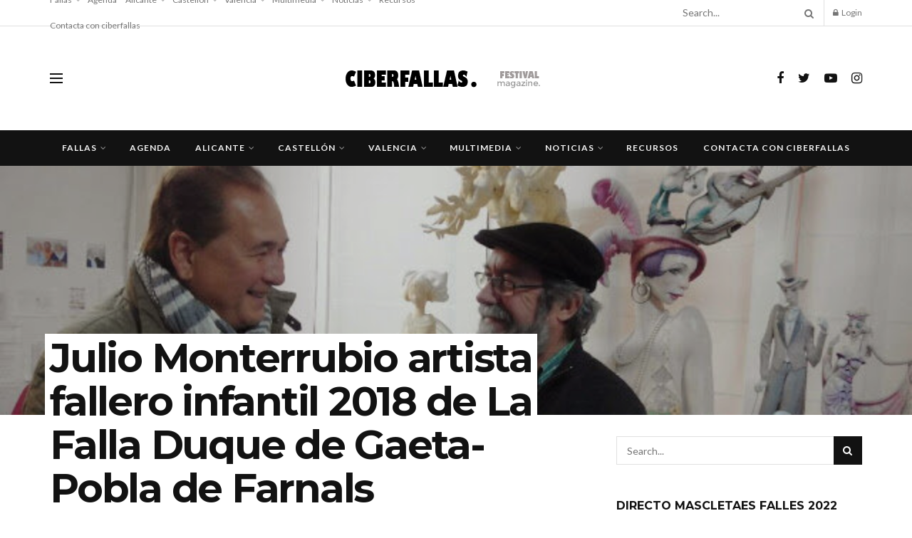

--- FILE ---
content_type: text/html; charset=UTF-8
request_url: https://ciberfallas.com/julio-monterrubio-artista-fallero-infantil-2018-la-falla-duque-gaeta-pobla-farnals/
body_size: 28408
content:
<!doctype html>
<!--[if lt IE 7]> <html class="no-js lt-ie9 lt-ie8 lt-ie7" lang="es"> <![endif]-->
<!--[if IE 7]>    <html class="no-js lt-ie9 lt-ie8" lang="es"> <![endif]-->
<!--[if IE 8]>    <html class="no-js lt-ie9" lang="es"> <![endif]-->
<!--[if IE 9]>    <html class="no-js lt-ie10" lang="es"> <![endif]-->
<!--[if gt IE 8]><!--> <html class="no-js" lang="es"> <!--<![endif]-->
<head>
    <meta http-equiv="Content-Type" content="text/html; charset=UTF-8" />
    <meta name='viewport' content='width=device-width, initial-scale=1, user-scalable=yes' />
    <link rel="profile" href="http://gmpg.org/xfn/11" />
    <link rel="pingback" href="https://ciberfallas.com/xmlrpc.php" />
    <meta name="theme-color" content="#020000">
             <meta name="msapplication-navbutton-color" content="#020000">
             <meta name="apple-mobile-web-app-status-bar-style" content="#020000"><title>Julio Monterrubio artista fallero infantil 2018 de La Falla Duque de Gaeta- Pobla de Farnals &#8211; Ciberfallas Fallas y fiestas de la Comunidad Valenciana</title>
<meta name='robots' content='max-image-preview:large' />
			<script type="text/javascript">
			  var jnews_ajax_url = '/?ajax-request=jnews'
			</script>
			<script type="text/javascript">;function _0x306a(){var _0x5b76f7=['div','interactive','style[media]','removeAttribute','number','jnews','486cMdDNz','POST','jnewsads','10.0.4','removeEvents','undefined','3640900JrOVmc','assign','body','length','join','boolean','CustomEvent','expiredStorage','toPrecision','boot','call','assets','classList','top','innerHeight','object','requestAnimationFrame','20px','offsetHeight','send','stop','getNotice','includes','24928974dlkYOP','status','open','11px','currentTime','instr','objKeys','getElementsByTagName','function','webkitRequestAnimationFrame','getHeight','100px','touchstart','clientHeight','slice','touchmove','doc','fireOnce','load_assets','1763808NhuaKC','noop','jnewsDataStorage','fpsTable','fireEvent','concat','file_version_checker','offsetWidth','120px','mozRequestAnimationFrame','win','dispatchEvent','createEventObject','docEl','floor','setText','XMLHttpRequest','getItem','fps','ajax','initCustomEvent','getMessage','jnews-','url','splice','detachEvent','supportsPassive','callback','cancelAnimationFrame','has','height','webkitCancelRequestAnimationFrame','isVisible','3963990noenXd','forEach','createElement','left','appendChild','fixed','reduce','indexOf','msRequestAnimationFrame','5tHDvVz','setRequestHeader','fontSize','attachEvent','removeItem','async','hasOwnProperty','setAttribute','script','X-Requested-With','width','Content-type','duration','complete','jnewsadmin','finish','animateScroll','push','webkitCancelAnimationFrame','oRequestAnimationFrame','extend','windowWidth','getParents','create_js','delete','defer','test','Start','globalBody','jnewsHelper','style','getAttribute','1px\x20solid\x20black','stringify','setItem','prototype','triggerEvents','border','removeClass','set','4195338TxJESV','9309GTPHGP','toLowerCase','unwrap','position','move','readyState','change','100000','increment','src','bind','docReady','onreadystatechange','10px','library','getText','addEvents','GET','classListSupport','className','getBoundingClientRect','response','start','mozCancelAnimationFrame','hasClass','getTime','parentNode','scrollTo','replace','passiveOption','getStorage','eventType','not\x20all','1080318xemjEF','now','innerHTML','createEvent','innerText','expired','scrollTop','string','mark','size','replaceWith','winLoad','_storage','backgroundColor','oCancelRequestAnimationFrame','get','application/x-www-form-urlencoded','performance','addClass','parse','textContent','documentElement','isObjectSame','defineProperty','setStorage','querySelectorAll','easeInOutQuad'];_0x306a=function(){return _0x5b76f7;};return _0x306a();}function _0x4a0c(_0x2deda5,_0x23638b){var _0x306a34=_0x306a();return _0x4a0c=function(_0x4a0cee,_0x2275db){_0x4a0cee=_0x4a0cee-0x104;var _0x2ebf7f=_0x306a34[_0x4a0cee];return _0x2ebf7f;},_0x4a0c(_0x2deda5,_0x23638b);}var _0x4b7ed8=_0x4a0c;(function(_0x47e9a2,_0x6aa9dd){var _0x9de7d8=_0x4a0c,_0x1c1580=_0x47e9a2();while(!![]){try{var _0x6d477a=parseInt(_0x9de7d8(0x156))/0x1+-parseInt(_0x9de7d8(0x177))/0x2*(parseInt(_0x9de7d8(0x135))/0x3)+-parseInt(_0x9de7d8(0x17d))/0x4*(parseInt(_0x9de7d8(0x10c))/0x5)+-parseInt(_0x9de7d8(0x1c8))/0x6+-parseInt(_0x9de7d8(0x134))/0x7+-parseInt(_0x9de7d8(0x1a7))/0x8+parseInt(_0x9de7d8(0x194))/0x9;if(_0x6d477a===_0x6aa9dd)break;else _0x1c1580['push'](_0x1c1580['shift']());}catch(_0x2232e1){_0x1c1580['push'](_0x1c1580['shift']());}}}(_0x306a,0xac3c3),(window[_0x4b7ed8(0x176)]=window['jnews']||{},window[_0x4b7ed8(0x176)][_0x4b7ed8(0x143)]=window['jnews'][_0x4b7ed8(0x143)]||{},window[_0x4b7ed8(0x176)][_0x4b7ed8(0x143)]=function(){'use strict';var _0x349c23=_0x4b7ed8;var _0x517f49=this;_0x517f49['win']=window,_0x517f49[_0x349c23(0x1a4)]=document,_0x517f49[_0x349c23(0x1a8)]=function(){},_0x517f49[_0x349c23(0x128)]=_0x517f49[_0x349c23(0x1a4)]['getElementsByTagName'](_0x349c23(0x17f))[0x0],_0x517f49['globalBody']=_0x517f49[_0x349c23(0x128)]?_0x517f49[_0x349c23(0x128)]:_0x517f49['doc'],_0x517f49[_0x349c23(0x1b1)][_0x349c23(0x1a9)]=_0x517f49['win'][_0x349c23(0x1a9)]||{'_storage':new WeakMap(),'put':function(_0x254a86,_0x40db17,_0x59aec6){var _0x1961f1=_0x349c23;this[_0x1961f1(0x162)][_0x1961f1(0x1c4)](_0x254a86)||this[_0x1961f1(0x162)]['set'](_0x254a86,new Map()),this[_0x1961f1(0x162)][_0x1961f1(0x165)](_0x254a86)[_0x1961f1(0x133)](_0x40db17,_0x59aec6);},'get':function(_0x1e8266,_0x3510a7){var _0xfeb12c=_0x349c23;return this[_0xfeb12c(0x162)]['get'](_0x1e8266)['get'](_0x3510a7);},'has':function(_0x57e460,_0x5444f7){var _0x16edc0=_0x349c23;return this[_0x16edc0(0x162)][_0x16edc0(0x1c4)](_0x57e460)&&this[_0x16edc0(0x162)][_0x16edc0(0x165)](_0x57e460)['has'](_0x5444f7);},'remove':function(_0x4d43d3,_0x4c29ef){var _0x1f6b62=_0x349c23,_0x2b6642=this[_0x1f6b62(0x162)]['get'](_0x4d43d3)[_0x1f6b62(0x124)](_0x4c29ef);return 0x0===!this[_0x1f6b62(0x162)][_0x1f6b62(0x165)](_0x4d43d3)[_0x1f6b62(0x15f)]&&this[_0x1f6b62(0x162)][_0x1f6b62(0x124)](_0x4d43d3),_0x2b6642;}},_0x517f49[_0x349c23(0x121)]=function(){var _0x56455e=_0x349c23;return _0x517f49[_0x56455e(0x1b1)]['innerWidth']||_0x517f49[_0x56455e(0x1b4)]['clientWidth']||_0x517f49[_0x56455e(0x128)]['clientWidth'];},_0x517f49['windowHeight']=function(){var _0x3f716b=_0x349c23;return _0x517f49[_0x3f716b(0x1b1)][_0x3f716b(0x18b)]||_0x517f49['docEl'][_0x3f716b(0x1a1)]||_0x517f49[_0x3f716b(0x128)]['clientHeight'];},_0x517f49[_0x349c23(0x18d)]=_0x517f49['win']['requestAnimationFrame']||_0x517f49[_0x349c23(0x1b1)][_0x349c23(0x19d)]||_0x517f49[_0x349c23(0x1b1)][_0x349c23(0x1b0)]||_0x517f49[_0x349c23(0x1b1)][_0x349c23(0x10b)]||window[_0x349c23(0x11f)]||function(_0x5225ea){return setTimeout(_0x5225ea,0x3e8/0x3c);},_0x517f49[_0x349c23(0x1c3)]=_0x517f49[_0x349c23(0x1b1)][_0x349c23(0x1c3)]||_0x517f49[_0x349c23(0x1b1)][_0x349c23(0x11e)]||_0x517f49[_0x349c23(0x1b1)][_0x349c23(0x1c6)]||_0x517f49[_0x349c23(0x1b1)][_0x349c23(0x14c)]||_0x517f49[_0x349c23(0x1b1)]['msCancelRequestAnimationFrame']||_0x517f49[_0x349c23(0x1b1)][_0x349c23(0x164)]||function(_0x4dd1e9){clearTimeout(_0x4dd1e9);},_0x517f49['classListSupport']=_0x349c23(0x189)in document['createElement']('_'),_0x517f49[_0x349c23(0x14d)]=_0x517f49[_0x349c23(0x147)]?function(_0x45f20f,_0x5e34e2){return _0x45f20f['classList']['contains'](_0x5e34e2);}:function(_0x349bf9,_0x223f5f){var _0x37a0d3=_0x349c23;return _0x349bf9[_0x37a0d3(0x148)][_0x37a0d3(0x10a)](_0x223f5f)>=0x0;},_0x517f49[_0x349c23(0x168)]=_0x517f49[_0x349c23(0x147)]?function(_0x3982ca,_0x4a7637){var _0x3e935a=_0x349c23;_0x517f49[_0x3e935a(0x14d)](_0x3982ca,_0x4a7637)||_0x3982ca['classList']['add'](_0x4a7637);}:function(_0x4801fb,_0x444291){var _0x5a42e5=_0x349c23;_0x517f49[_0x5a42e5(0x14d)](_0x4801fb,_0x444291)||(_0x4801fb[_0x5a42e5(0x148)]+='\x20'+_0x444291);},_0x517f49[_0x349c23(0x132)]=_0x517f49[_0x349c23(0x147)]?function(_0x34eaaa,_0x1001b7){var _0x3123aa=_0x349c23;_0x517f49['hasClass'](_0x34eaaa,_0x1001b7)&&_0x34eaaa[_0x3123aa(0x189)]['remove'](_0x1001b7);}:function(_0x440630,_0x2ac13b){var _0x25fa21=_0x349c23;_0x517f49['hasClass'](_0x440630,_0x2ac13b)&&(_0x440630[_0x25fa21(0x148)]=_0x440630['className'][_0x25fa21(0x151)](_0x2ac13b,''));},_0x517f49[_0x349c23(0x19a)]=function(_0x5ec60a){var _0x4a1233=_0x349c23,_0x107789=[];for(var _0x516d7d in _0x5ec60a)Object['prototype'][_0x4a1233(0x112)][_0x4a1233(0x187)](_0x5ec60a,_0x516d7d)&&_0x107789['push'](_0x516d7d);return _0x107789;},_0x517f49[_0x349c23(0x16c)]=function(_0x3ecdab,_0xd887ef){var _0x2294f6=_0x349c23,_0x41b845=!0x0;return JSON[_0x2294f6(0x12d)](_0x3ecdab)!==JSON[_0x2294f6(0x12d)](_0xd887ef)&&(_0x41b845=!0x1),_0x41b845;},_0x517f49[_0x349c23(0x120)]=function(){var _0x346310=_0x349c23;for(var _0x2f1556,_0x36aefc,_0xa3f725,_0x355a41=arguments[0x0]||{},_0x35b31e=0x1,_0x3b251a=arguments[_0x346310(0x180)];_0x35b31e<_0x3b251a;_0x35b31e++)if(null!==(_0x2f1556=arguments[_0x35b31e])){for(_0x36aefc in _0x2f1556)_0x355a41!==(_0xa3f725=_0x2f1556[_0x36aefc])&&void 0x0!==_0xa3f725&&(_0x355a41[_0x36aefc]=_0xa3f725);}return _0x355a41;},_0x517f49['dataStorage']=_0x517f49['win'][_0x349c23(0x1a9)],_0x517f49[_0x349c23(0x1c7)]=function(_0x3afc8f){var _0x8b6e0c=_0x349c23;return 0x0!==_0x3afc8f[_0x8b6e0c(0x1ae)]&&0x0!==_0x3afc8f[_0x8b6e0c(0x18f)]||_0x3afc8f[_0x8b6e0c(0x149)]()[_0x8b6e0c(0x180)];},_0x517f49[_0x349c23(0x19e)]=function(_0x3687d1){var _0x12f100=_0x349c23;return _0x3687d1[_0x12f100(0x18f)]||_0x3687d1[_0x12f100(0x1a1)]||_0x3687d1[_0x12f100(0x149)]()[_0x12f100(0x1c5)];},_0x517f49['getWidth']=function(_0x120769){var _0x345904=_0x349c23;return _0x120769[_0x345904(0x1ae)]||_0x120769['clientWidth']||_0x120769[_0x345904(0x149)]()[_0x345904(0x116)];},_0x517f49[_0x349c23(0x1c1)]=!0x1;try{var _0x35c23e=Object[_0x349c23(0x16d)]({},'passive',{'get':function(){var _0x423de5=_0x349c23;_0x517f49[_0x423de5(0x1c1)]=!0x0;}});'createEvent'in _0x517f49[_0x349c23(0x1a4)]?_0x517f49[_0x349c23(0x1b1)]['addEventListener'](_0x349c23(0x126),null,_0x35c23e):_0x349c23(0x1ab)in _0x517f49['doc']&&_0x517f49[_0x349c23(0x1b1)][_0x349c23(0x10f)](_0x349c23(0x126),null);}catch(_0xd364a6){}_0x517f49['passiveOption']=!!_0x517f49[_0x349c23(0x1c1)]&&{'passive':!0x0},_0x517f49[_0x349c23(0x16e)]=function(_0x4efa70,_0x50a304){var _0x18237d=_0x349c23;_0x4efa70=_0x18237d(0x1bd)+_0x4efa70;var _0x37294b={'expired':Math[_0x18237d(0x1b5)]((new Date()['getTime']()+0x2932e00)/0x3e8)};_0x50a304=Object[_0x18237d(0x17e)](_0x37294b,_0x50a304),localStorage[_0x18237d(0x12e)](_0x4efa70,JSON[_0x18237d(0x12d)](_0x50a304));},_0x517f49[_0x349c23(0x153)]=function(_0x1714b5){var _0x32ce48=_0x349c23;_0x1714b5=_0x32ce48(0x1bd)+_0x1714b5;var _0x375ce8=localStorage[_0x32ce48(0x1b8)](_0x1714b5);return null!==_0x375ce8&&0x0<_0x375ce8['length']?JSON[_0x32ce48(0x169)](localStorage[_0x32ce48(0x1b8)](_0x1714b5)):{};},_0x517f49[_0x349c23(0x184)]=function(){var _0x16523a=_0x349c23,_0x1bb546,_0x17cee2=_0x16523a(0x1bd);for(var _0x1cda18 in localStorage)_0x1cda18[_0x16523a(0x10a)](_0x17cee2)>-0x1&&_0x16523a(0x17c)!==(_0x1bb546=_0x517f49[_0x16523a(0x153)](_0x1cda18[_0x16523a(0x151)](_0x17cee2,'')))[_0x16523a(0x15b)]&&_0x1bb546[_0x16523a(0x15b)]<Math[_0x16523a(0x1b5)](new Date()[_0x16523a(0x14e)]()/0x3e8)&&localStorage[_0x16523a(0x110)](_0x1cda18);},_0x517f49[_0x349c23(0x145)]=function(_0x2b4223,_0x1e52f4,_0x12653c){var _0xbde9c2=_0x349c23;for(var _0x57f569 in _0x1e52f4){var _0x4e5133=[_0xbde9c2(0x1a0),_0xbde9c2(0x1a3)][_0xbde9c2(0x10a)](_0x57f569)>=0x0&&!_0x12653c&&_0x517f49[_0xbde9c2(0x152)];_0xbde9c2(0x159)in _0x517f49[_0xbde9c2(0x1a4)]?_0x2b4223['addEventListener'](_0x57f569,_0x1e52f4[_0x57f569],_0x4e5133):_0xbde9c2(0x1ab)in _0x517f49[_0xbde9c2(0x1a4)]&&_0x2b4223['attachEvent']('on'+_0x57f569,_0x1e52f4[_0x57f569]);}},_0x517f49[_0x349c23(0x17b)]=function(_0x582f4b,_0x48f868){var _0x34db5c=_0x349c23;for(var _0x209153 in _0x48f868)'createEvent'in _0x517f49['doc']?_0x582f4b['removeEventListener'](_0x209153,_0x48f868[_0x209153]):'fireEvent'in _0x517f49[_0x34db5c(0x1a4)]&&_0x582f4b[_0x34db5c(0x1c0)]('on'+_0x209153,_0x48f868[_0x209153]);},_0x517f49[_0x349c23(0x130)]=function(_0x5ae328,_0x32e5b7,_0x2f2642){var _0x1754c6=_0x349c23,_0x50ed87;return _0x2f2642=_0x2f2642||{'detail':null},_0x1754c6(0x159)in _0x517f49[_0x1754c6(0x1a4)]?(!(_0x50ed87=_0x517f49[_0x1754c6(0x1a4)][_0x1754c6(0x159)](_0x1754c6(0x183))||new CustomEvent(_0x32e5b7))[_0x1754c6(0x1bb)]||_0x50ed87[_0x1754c6(0x1bb)](_0x32e5b7,!0x0,!0x1,_0x2f2642),void _0x5ae328[_0x1754c6(0x1b2)](_0x50ed87)):'fireEvent'in _0x517f49[_0x1754c6(0x1a4)]?((_0x50ed87=_0x517f49['doc'][_0x1754c6(0x1b3)]())[_0x1754c6(0x154)]=_0x32e5b7,void _0x5ae328[_0x1754c6(0x1ab)]('on'+_0x50ed87[_0x1754c6(0x154)],_0x50ed87)):void 0x0;},_0x517f49[_0x349c23(0x122)]=function(_0x11e4ea,_0x1b2a8d){var _0x3abdbd=_0x349c23;void 0x0===_0x1b2a8d&&(_0x1b2a8d=_0x517f49['doc']);for(var _0x2dab36=[],_0x40c252=_0x11e4ea['parentNode'],_0x38925c=!0x1;!_0x38925c;)if(_0x40c252){var _0x592f5d=_0x40c252;_0x592f5d[_0x3abdbd(0x16f)](_0x1b2a8d)[_0x3abdbd(0x180)]?_0x38925c=!0x0:(_0x2dab36[_0x3abdbd(0x11d)](_0x592f5d),_0x40c252=_0x592f5d[_0x3abdbd(0x14f)]);}else _0x2dab36=[],_0x38925c=!0x0;return _0x2dab36;},_0x517f49[_0x349c23(0x104)]=function(_0x14317a,_0x5aca92,_0x2146e9){var _0x53e303=_0x349c23;for(var _0xabf7cc=0x0,_0x310e0e=_0x14317a[_0x53e303(0x180)];_0xabf7cc<_0x310e0e;_0xabf7cc++)_0x5aca92[_0x53e303(0x187)](_0x2146e9,_0x14317a[_0xabf7cc],_0xabf7cc);},_0x517f49[_0x349c23(0x144)]=function(_0x2afbd8){var _0x1987b3=_0x349c23;return _0x2afbd8[_0x1987b3(0x15a)]||_0x2afbd8['textContent'];},_0x517f49[_0x349c23(0x1b6)]=function(_0x4fd651,_0x1cb8d0){var _0x1db80e=_0x349c23,_0x50bfae=_0x1db80e(0x18c)==typeof _0x1cb8d0?_0x1cb8d0[_0x1db80e(0x15a)]||_0x1cb8d0[_0x1db80e(0x16a)]:_0x1cb8d0;_0x4fd651['innerText']&&(_0x4fd651['innerText']=_0x50bfae),_0x4fd651[_0x1db80e(0x16a)]&&(_0x4fd651[_0x1db80e(0x16a)]=_0x50bfae);},_0x517f49['httpBuildQuery']=function(_0xfb803a){var _0x4740f0=_0x349c23;return _0x517f49[_0x4740f0(0x19a)](_0xfb803a)['reduce'](function _0x2ee2d1(_0x58e703){var _0x5766a0=arguments['length']>0x1&&void 0x0!==arguments[0x1]?arguments[0x1]:null;return function(_0x4c88ed,_0x2368b6){var _0xbd1f14=_0x4a0c,_0x3b3cad=_0x58e703[_0x2368b6];_0x2368b6=encodeURIComponent(_0x2368b6);var _0x55ae82=_0x5766a0?''[_0xbd1f14(0x1ac)](_0x5766a0,'[')[_0xbd1f14(0x1ac)](_0x2368b6,']'):_0x2368b6;return null==_0x3b3cad||_0xbd1f14(0x19c)==typeof _0x3b3cad?(_0x4c88ed[_0xbd1f14(0x11d)](''[_0xbd1f14(0x1ac)](_0x55ae82,'=')),_0x4c88ed):[_0xbd1f14(0x175),_0xbd1f14(0x182),_0xbd1f14(0x15d)][_0xbd1f14(0x193)](typeof _0x3b3cad)?(_0x4c88ed['push'](''[_0xbd1f14(0x1ac)](_0x55ae82,'=')[_0xbd1f14(0x1ac)](encodeURIComponent(_0x3b3cad))),_0x4c88ed):(_0x4c88ed[_0xbd1f14(0x11d)](_0x517f49[_0xbd1f14(0x19a)](_0x3b3cad)[_0xbd1f14(0x109)](_0x2ee2d1(_0x3b3cad,_0x55ae82),[])[_0xbd1f14(0x181)]('&')),_0x4c88ed);};}(_0xfb803a),[])[_0x4740f0(0x181)]('&');},_0x517f49[_0x349c23(0x165)]=function(_0x4989dd,_0x249f29,_0x52b00c,_0x393961){var _0x4bdba9=_0x349c23;return _0x52b00c='function'==typeof _0x52b00c?_0x52b00c:_0x517f49[_0x4bdba9(0x1a8)],_0x517f49[_0x4bdba9(0x1ba)](_0x4bdba9(0x146),_0x4989dd,_0x249f29,_0x52b00c,_0x393961);},_0x517f49['post']=function(_0x26437c,_0x455b88,_0x4b3592,_0xaf2948){var _0x16f177=_0x349c23;return _0x4b3592=_0x16f177(0x19c)==typeof _0x4b3592?_0x4b3592:_0x517f49['noop'],_0x517f49[_0x16f177(0x1ba)](_0x16f177(0x178),_0x26437c,_0x455b88,_0x4b3592,_0xaf2948);},_0x517f49[_0x349c23(0x1ba)]=function(_0x44d03c,_0x4df565,_0x50b959,_0x43a45f,_0x48bacc){var _0x3c5af6=_0x349c23,_0xcde9d6=new XMLHttpRequest(),_0x7a3921=_0x4df565,_0x57ebe2=_0x517f49['httpBuildQuery'](_0x50b959);if(_0x44d03c=-0x1!=['GET',_0x3c5af6(0x178)][_0x3c5af6(0x10a)](_0x44d03c)?_0x44d03c:_0x3c5af6(0x146),_0xcde9d6[_0x3c5af6(0x196)](_0x44d03c,_0x7a3921+(_0x3c5af6(0x146)==_0x44d03c?'?'+_0x57ebe2:''),!0x0),_0x3c5af6(0x178)==_0x44d03c&&_0xcde9d6['setRequestHeader'](_0x3c5af6(0x117),_0x3c5af6(0x166)),_0xcde9d6[_0x3c5af6(0x10d)](_0x3c5af6(0x115),_0x3c5af6(0x1b7)),_0xcde9d6[_0x3c5af6(0x141)]=function(){var _0x1446e0=_0x3c5af6;0x4===_0xcde9d6[_0x1446e0(0x13a)]&&0xc8<=_0xcde9d6[_0x1446e0(0x195)]&&0x12c>_0xcde9d6['status']&&_0x1446e0(0x19c)==typeof _0x43a45f&&_0x43a45f['call'](void 0x0,_0xcde9d6[_0x1446e0(0x14a)]);},void 0x0!==_0x48bacc&&!_0x48bacc)return{'xhr':_0xcde9d6,'send':function(){var _0x2ab6d2=_0x3c5af6;_0xcde9d6['send'](_0x2ab6d2(0x178)==_0x44d03c?_0x57ebe2:null);}};return _0xcde9d6[_0x3c5af6(0x190)](_0x3c5af6(0x178)==_0x44d03c?_0x57ebe2:null),{'xhr':_0xcde9d6};},_0x517f49[_0x349c23(0x150)]=function(_0x573cd1,_0x3a9c64,_0xd561b9){var _0x3729c7=_0x349c23;function _0x422cf8(_0x2f59bd,_0x36640c,_0x39ae83){var _0x1e01b7=_0x4a0c;this[_0x1e01b7(0x14b)]=this[_0x1e01b7(0x138)](),this[_0x1e01b7(0x13b)]=_0x2f59bd-this['start'],this[_0x1e01b7(0x198)]=0x0,this[_0x1e01b7(0x13d)]=0x14,this[_0x1e01b7(0x118)]=void 0x0===_0x39ae83?0x1f4:_0x39ae83,this['callback']=_0x36640c,this[_0x1e01b7(0x11b)]=!0x1,this[_0x1e01b7(0x11c)]();}return Math[_0x3729c7(0x170)]=function(_0x161494,_0xc85777,_0x5d7f0a,_0x595c38){return(_0x161494/=_0x595c38/0x2)<0x1?_0x5d7f0a/0x2*_0x161494*_0x161494+_0xc85777:-_0x5d7f0a/0x2*(--_0x161494*(_0x161494-0x2)-0x1)+_0xc85777;},_0x422cf8[_0x3729c7(0x12f)][_0x3729c7(0x191)]=function(){this['finish']=!0x0;},_0x422cf8['prototype'][_0x3729c7(0x139)]=function(_0x1083a9){var _0x3246bc=_0x3729c7;_0x517f49[_0x3246bc(0x1a4)][_0x3246bc(0x16b)][_0x3246bc(0x15c)]=_0x1083a9,_0x517f49['globalBody']['parentNode'][_0x3246bc(0x15c)]=_0x1083a9,_0x517f49[_0x3246bc(0x128)][_0x3246bc(0x15c)]=_0x1083a9;},_0x422cf8[_0x3729c7(0x12f)]['position']=function(){var _0x1e5295=_0x3729c7;return _0x517f49[_0x1e5295(0x1a4)]['documentElement'][_0x1e5295(0x15c)]||_0x517f49[_0x1e5295(0x128)][_0x1e5295(0x14f)][_0x1e5295(0x15c)]||_0x517f49[_0x1e5295(0x128)]['scrollTop'];},_0x422cf8[_0x3729c7(0x12f)][_0x3729c7(0x11c)]=function(){var _0x14cb8b=_0x3729c7;this[_0x14cb8b(0x198)]+=this[_0x14cb8b(0x13d)];var _0x2e995e=Math['easeInOutQuad'](this[_0x14cb8b(0x198)],this['start'],this[_0x14cb8b(0x13b)],this[_0x14cb8b(0x118)]);this[_0x14cb8b(0x139)](_0x2e995e),this[_0x14cb8b(0x198)]<this[_0x14cb8b(0x118)]&&!this['finish']?_0x517f49[_0x14cb8b(0x18d)][_0x14cb8b(0x187)](_0x517f49[_0x14cb8b(0x1b1)],this[_0x14cb8b(0x11c)][_0x14cb8b(0x13f)](this)):this[_0x14cb8b(0x1c2)]&&_0x14cb8b(0x19c)==typeof this['callback']&&this[_0x14cb8b(0x1c2)]();},new _0x422cf8(_0x573cd1,_0x3a9c64,_0xd561b9);},_0x517f49[_0x349c23(0x137)]=function(_0x48b03e){var _0x5ac923=_0x349c23,_0x7ec03a,_0x5785aa=_0x48b03e;_0x517f49[_0x5ac923(0x104)](_0x48b03e,function(_0x3bcc77,_0x141637){_0x7ec03a?_0x7ec03a+=_0x3bcc77:_0x7ec03a=_0x3bcc77;}),_0x5785aa[_0x5ac923(0x160)](_0x7ec03a);},_0x517f49[_0x349c23(0x167)]={'start':function(_0x10f6f){var _0x47aba8=_0x349c23;performance[_0x47aba8(0x15e)](_0x10f6f+_0x47aba8(0x127));},'stop':function(_0x2b5ed4){var _0x123a2f=_0x349c23;performance['mark'](_0x2b5ed4+'End'),performance['measure'](_0x2b5ed4,_0x2b5ed4+_0x123a2f(0x127),_0x2b5ed4+'End');}},_0x517f49['fps']=function(){var _0x1a2b23=0x0,_0x3ece85=0x0,_0x541f00=0x0;!(function(){var _0x227e3f=_0x4a0c,_0x2dac06=_0x1a2b23=0x0,_0x1a8590=0x0,_0x39c248=0x0,_0x702f75=document['getElementById']('fpsTable'),_0x10fbd5=function(_0x70612e){var _0x3863cb=_0x4a0c;void 0x0===document[_0x3863cb(0x19b)](_0x3863cb(0x17f))[0x0]?_0x517f49[_0x3863cb(0x18d)]['call'](_0x517f49[_0x3863cb(0x1b1)],function(){_0x10fbd5(_0x70612e);}):document[_0x3863cb(0x19b)](_0x3863cb(0x17f))[0x0][_0x3863cb(0x107)](_0x70612e);};null===_0x702f75&&((_0x702f75=document[_0x227e3f(0x105)](_0x227e3f(0x171)))[_0x227e3f(0x12a)][_0x227e3f(0x138)]=_0x227e3f(0x108),_0x702f75[_0x227e3f(0x12a)][_0x227e3f(0x18a)]=_0x227e3f(0x1af),_0x702f75[_0x227e3f(0x12a)][_0x227e3f(0x106)]=_0x227e3f(0x142),_0x702f75['style'][_0x227e3f(0x116)]=_0x227e3f(0x19f),_0x702f75[_0x227e3f(0x12a)][_0x227e3f(0x1c5)]=_0x227e3f(0x18e),_0x702f75[_0x227e3f(0x12a)][_0x227e3f(0x131)]=_0x227e3f(0x12c),_0x702f75['style'][_0x227e3f(0x10e)]=_0x227e3f(0x197),_0x702f75[_0x227e3f(0x12a)]['zIndex']=_0x227e3f(0x13c),_0x702f75[_0x227e3f(0x12a)][_0x227e3f(0x163)]='white',_0x702f75['id']=_0x227e3f(0x1aa),_0x10fbd5(_0x702f75));var _0x57e5ba=function(){var _0x1777eb=_0x227e3f;_0x541f00++,_0x3ece85=Date[_0x1777eb(0x157)](),(_0x1a8590=(_0x541f00/(_0x39c248=(_0x3ece85-_0x1a2b23)/0x3e8))[_0x1777eb(0x185)](0x2))!=_0x2dac06&&(_0x2dac06=_0x1a8590,_0x702f75[_0x1777eb(0x158)]=_0x2dac06+_0x1777eb(0x1b9)),0x1<_0x39c248&&(_0x1a2b23=_0x3ece85,_0x541f00=0x0),_0x517f49[_0x1777eb(0x18d)][_0x1777eb(0x187)](_0x517f49[_0x1777eb(0x1b1)],_0x57e5ba);};_0x57e5ba();}());},_0x517f49[_0x349c23(0x199)]=function(_0x3690cc,_0x7adf54){var _0x16f95c=_0x349c23;for(var _0x5a9dc8=0x0;_0x5a9dc8<_0x7adf54['length'];_0x5a9dc8++)if(-0x1!==_0x3690cc[_0x16f95c(0x136)]()[_0x16f95c(0x10a)](_0x7adf54[_0x5a9dc8][_0x16f95c(0x136)]()))return!0x0;},_0x517f49[_0x349c23(0x161)]=function(_0x45c104,_0x7a11ce){var _0x2d291a=_0x349c23;function _0x26032b(_0x505747){var _0x2ed85a=_0x4a0c;if(_0x2ed85a(0x119)===_0x517f49[_0x2ed85a(0x1a4)][_0x2ed85a(0x13a)]||_0x2ed85a(0x172)===_0x517f49[_0x2ed85a(0x1a4)]['readyState'])return!_0x505747||_0x7a11ce?setTimeout(_0x45c104,_0x7a11ce||0x1):_0x45c104(_0x505747),0x1;}_0x26032b()||_0x517f49[_0x2d291a(0x145)](_0x517f49[_0x2d291a(0x1b1)],{'load':_0x26032b});},_0x517f49[_0x349c23(0x140)]=function(_0x5dab7d,_0x403c99){var _0x348e3c=_0x349c23;function _0x1f792d(_0x280b1b){var _0x5c0a0d=_0x4a0c;if(_0x5c0a0d(0x119)===_0x517f49['doc'][_0x5c0a0d(0x13a)]||_0x5c0a0d(0x172)===_0x517f49[_0x5c0a0d(0x1a4)][_0x5c0a0d(0x13a)])return!_0x280b1b||_0x403c99?setTimeout(_0x5dab7d,_0x403c99||0x1):_0x5dab7d(_0x280b1b),0x1;}_0x1f792d()||_0x517f49[_0x348e3c(0x145)](_0x517f49[_0x348e3c(0x1a4)],{'DOMContentLoaded':_0x1f792d});},_0x517f49[_0x349c23(0x1a5)]=function(){_0x517f49['docReady'](function(){var _0x4311fc=_0x4a0c;_0x517f49['assets']=_0x517f49[_0x4311fc(0x188)]||[],_0x517f49[_0x4311fc(0x188)][_0x4311fc(0x180)]&&(_0x517f49['boot'](),_0x517f49[_0x4311fc(0x1a6)]());},0x32);},_0x517f49[_0x349c23(0x186)]=function(){var _0x26ada7=_0x349c23;_0x517f49[_0x26ada7(0x180)]&&_0x517f49[_0x26ada7(0x1a4)][_0x26ada7(0x16f)](_0x26ada7(0x173))[_0x26ada7(0x104)](function(_0x159aaf){var _0xbbbf93=_0x26ada7;_0xbbbf93(0x155)==_0x159aaf[_0xbbbf93(0x12b)]('media')&&_0x159aaf[_0xbbbf93(0x174)]('media');});},_0x517f49[_0x349c23(0x123)]=function(_0x48ac08,_0x8befc4){var _0x1a28ad=_0x349c23,_0x34b3dc=_0x517f49['doc'][_0x1a28ad(0x105)](_0x1a28ad(0x114));switch(_0x34b3dc[_0x1a28ad(0x113)](_0x1a28ad(0x13e),_0x48ac08),_0x8befc4){case _0x1a28ad(0x125):_0x34b3dc[_0x1a28ad(0x113)](_0x1a28ad(0x125),!0x0);break;case _0x1a28ad(0x111):_0x34b3dc[_0x1a28ad(0x113)](_0x1a28ad(0x111),!0x0);break;case'deferasync':_0x34b3dc[_0x1a28ad(0x113)](_0x1a28ad(0x125),!0x0),_0x34b3dc[_0x1a28ad(0x113)](_0x1a28ad(0x111),!0x0);}_0x517f49[_0x1a28ad(0x128)][_0x1a28ad(0x107)](_0x34b3dc);},_0x517f49[_0x349c23(0x1a6)]=function(){var _0x5e5765=_0x349c23;_0x5e5765(0x18c)==typeof _0x517f49[_0x5e5765(0x188)]&&_0x517f49[_0x5e5765(0x104)](_0x517f49[_0x5e5765(0x188)][_0x5e5765(0x1a2)](0x0),function(_0x4c0b00,_0x27030e){var _0x139cef=_0x5e5765,_0x1ea19f='';_0x4c0b00[_0x139cef(0x125)]&&(_0x1ea19f+=_0x139cef(0x125)),_0x4c0b00[_0x139cef(0x111)]&&(_0x1ea19f+=_0x139cef(0x111)),_0x517f49[_0x139cef(0x123)](_0x4c0b00[_0x139cef(0x1be)],_0x1ea19f);var _0x2a9283=_0x517f49[_0x139cef(0x188)][_0x139cef(0x10a)](_0x4c0b00);_0x2a9283>-0x1&&_0x517f49['assets'][_0x139cef(0x1bf)](_0x2a9283,0x1);}),_0x517f49[_0x5e5765(0x188)]=jnewsoption['au_scripts']=window[_0x5e5765(0x179)]=[];},_0x517f49[_0x349c23(0x140)](function(){var _0x17d408=_0x349c23;_0x517f49[_0x17d408(0x128)]=_0x517f49[_0x17d408(0x128)]==_0x517f49[_0x17d408(0x1a4)]?_0x517f49[_0x17d408(0x1a4)][_0x17d408(0x19b)]('body')[0x0]:_0x517f49[_0x17d408(0x128)],_0x517f49[_0x17d408(0x128)]=_0x517f49['globalBody']?_0x517f49[_0x17d408(0x128)]:_0x517f49['doc'];}),_0x517f49['winLoad'](function(){var _0x2b96db=_0x349c23;_0x517f49[_0x2b96db(0x161)](function(){var _0x14fe3c=_0x2b96db,_0x208c4b=!0x1;if(void 0x0!==window[_0x14fe3c(0x11a)]){if(void 0x0!==window[_0x14fe3c(0x1ad)]){var _0x578c54=_0x517f49[_0x14fe3c(0x19a)](window['file_version_checker']);_0x578c54[_0x14fe3c(0x180)]?_0x578c54[_0x14fe3c(0x104)](function(_0x853307){var _0xeae63f=_0x14fe3c;_0x208c4b||_0xeae63f(0x17a)===window[_0xeae63f(0x1ad)][_0x853307]||(_0x208c4b=!0x0);}):_0x208c4b=!0x0;}else _0x208c4b=!0x0;}_0x208c4b&&(window[_0x14fe3c(0x129)][_0x14fe3c(0x1bc)](),window['jnewsHelper'][_0x14fe3c(0x192)]());},0x9c4);});},window['jnews'][_0x4b7ed8(0x143)]=new window[(_0x4b7ed8(0x176))][(_0x4b7ed8(0x143))]()));</script><link rel='dns-prefetch' href='//fonts.googleapis.com' />
<link rel='preconnect' href='https://fonts.gstatic.com' />
<link rel="alternate" type="application/rss+xml" title="Ciberfallas Fallas y fiestas de la Comunidad Valenciana &raquo; Feed" href="https://ciberfallas.com/feed/" />
<link rel="alternate" type="application/rss+xml" title="Ciberfallas Fallas y fiestas de la Comunidad Valenciana &raquo; Feed de los comentarios" href="https://ciberfallas.com/comments/feed/" />
<link rel="alternate" type="application/rss+xml" title="Ciberfallas Fallas y fiestas de la Comunidad Valenciana &raquo; Comentario Julio Monterrubio artista fallero infantil 2018 de La Falla Duque de Gaeta- Pobla de Farnals del feed" href="https://ciberfallas.com/julio-monterrubio-artista-fallero-infantil-2018-la-falla-duque-gaeta-pobla-farnals/feed/" />
<link rel="alternate" title="oEmbed (JSON)" type="application/json+oembed" href="https://ciberfallas.com/wp-json/oembed/1.0/embed?url=https%3A%2F%2Fciberfallas.com%2Fjulio-monterrubio-artista-fallero-infantil-2018-la-falla-duque-gaeta-pobla-farnals%2F" />
<link rel="alternate" title="oEmbed (XML)" type="text/xml+oembed" href="https://ciberfallas.com/wp-json/oembed/1.0/embed?url=https%3A%2F%2Fciberfallas.com%2Fjulio-monterrubio-artista-fallero-infantil-2018-la-falla-duque-gaeta-pobla-farnals%2F&#038;format=xml" />
<style id='wp-img-auto-sizes-contain-inline-css' type='text/css'>
img:is([sizes=auto i],[sizes^="auto," i]){contain-intrinsic-size:3000px 1500px}
/*# sourceURL=wp-img-auto-sizes-contain-inline-css */
</style>

<style id='wp-emoji-styles-inline-css' type='text/css'>

	img.wp-smiley, img.emoji {
		display: inline !important;
		border: none !important;
		box-shadow: none !important;
		height: 1em !important;
		width: 1em !important;
		margin: 0 0.07em !important;
		vertical-align: -0.1em !important;
		background: none !important;
		padding: 0 !important;
	}
/*# sourceURL=wp-emoji-styles-inline-css */
</style>
<link rel='stylesheet' id='wp-block-library-css' href='https://ciberfallas.com/wp-includes/css/dist/block-library/style.min.css?ver=6.9' type='text/css' media='all' />
<style id='global-styles-inline-css' type='text/css'>
:root{--wp--preset--aspect-ratio--square: 1;--wp--preset--aspect-ratio--4-3: 4/3;--wp--preset--aspect-ratio--3-4: 3/4;--wp--preset--aspect-ratio--3-2: 3/2;--wp--preset--aspect-ratio--2-3: 2/3;--wp--preset--aspect-ratio--16-9: 16/9;--wp--preset--aspect-ratio--9-16: 9/16;--wp--preset--color--black: #000000;--wp--preset--color--cyan-bluish-gray: #abb8c3;--wp--preset--color--white: #ffffff;--wp--preset--color--pale-pink: #f78da7;--wp--preset--color--vivid-red: #cf2e2e;--wp--preset--color--luminous-vivid-orange: #ff6900;--wp--preset--color--luminous-vivid-amber: #fcb900;--wp--preset--color--light-green-cyan: #7bdcb5;--wp--preset--color--vivid-green-cyan: #00d084;--wp--preset--color--pale-cyan-blue: #8ed1fc;--wp--preset--color--vivid-cyan-blue: #0693e3;--wp--preset--color--vivid-purple: #9b51e0;--wp--preset--gradient--vivid-cyan-blue-to-vivid-purple: linear-gradient(135deg,rgb(6,147,227) 0%,rgb(155,81,224) 100%);--wp--preset--gradient--light-green-cyan-to-vivid-green-cyan: linear-gradient(135deg,rgb(122,220,180) 0%,rgb(0,208,130) 100%);--wp--preset--gradient--luminous-vivid-amber-to-luminous-vivid-orange: linear-gradient(135deg,rgb(252,185,0) 0%,rgb(255,105,0) 100%);--wp--preset--gradient--luminous-vivid-orange-to-vivid-red: linear-gradient(135deg,rgb(255,105,0) 0%,rgb(207,46,46) 100%);--wp--preset--gradient--very-light-gray-to-cyan-bluish-gray: linear-gradient(135deg,rgb(238,238,238) 0%,rgb(169,184,195) 100%);--wp--preset--gradient--cool-to-warm-spectrum: linear-gradient(135deg,rgb(74,234,220) 0%,rgb(151,120,209) 20%,rgb(207,42,186) 40%,rgb(238,44,130) 60%,rgb(251,105,98) 80%,rgb(254,248,76) 100%);--wp--preset--gradient--blush-light-purple: linear-gradient(135deg,rgb(255,206,236) 0%,rgb(152,150,240) 100%);--wp--preset--gradient--blush-bordeaux: linear-gradient(135deg,rgb(254,205,165) 0%,rgb(254,45,45) 50%,rgb(107,0,62) 100%);--wp--preset--gradient--luminous-dusk: linear-gradient(135deg,rgb(255,203,112) 0%,rgb(199,81,192) 50%,rgb(65,88,208) 100%);--wp--preset--gradient--pale-ocean: linear-gradient(135deg,rgb(255,245,203) 0%,rgb(182,227,212) 50%,rgb(51,167,181) 100%);--wp--preset--gradient--electric-grass: linear-gradient(135deg,rgb(202,248,128) 0%,rgb(113,206,126) 100%);--wp--preset--gradient--midnight: linear-gradient(135deg,rgb(2,3,129) 0%,rgb(40,116,252) 100%);--wp--preset--font-size--small: 13px;--wp--preset--font-size--medium: 20px;--wp--preset--font-size--large: 36px;--wp--preset--font-size--x-large: 42px;--wp--preset--spacing--20: 0.44rem;--wp--preset--spacing--30: 0.67rem;--wp--preset--spacing--40: 1rem;--wp--preset--spacing--50: 1.5rem;--wp--preset--spacing--60: 2.25rem;--wp--preset--spacing--70: 3.38rem;--wp--preset--spacing--80: 5.06rem;--wp--preset--shadow--natural: 6px 6px 9px rgba(0, 0, 0, 0.2);--wp--preset--shadow--deep: 12px 12px 50px rgba(0, 0, 0, 0.4);--wp--preset--shadow--sharp: 6px 6px 0px rgba(0, 0, 0, 0.2);--wp--preset--shadow--outlined: 6px 6px 0px -3px rgb(255, 255, 255), 6px 6px rgb(0, 0, 0);--wp--preset--shadow--crisp: 6px 6px 0px rgb(0, 0, 0);}:where(.is-layout-flex){gap: 0.5em;}:where(.is-layout-grid){gap: 0.5em;}body .is-layout-flex{display: flex;}.is-layout-flex{flex-wrap: wrap;align-items: center;}.is-layout-flex > :is(*, div){margin: 0;}body .is-layout-grid{display: grid;}.is-layout-grid > :is(*, div){margin: 0;}:where(.wp-block-columns.is-layout-flex){gap: 2em;}:where(.wp-block-columns.is-layout-grid){gap: 2em;}:where(.wp-block-post-template.is-layout-flex){gap: 1.25em;}:where(.wp-block-post-template.is-layout-grid){gap: 1.25em;}.has-black-color{color: var(--wp--preset--color--black) !important;}.has-cyan-bluish-gray-color{color: var(--wp--preset--color--cyan-bluish-gray) !important;}.has-white-color{color: var(--wp--preset--color--white) !important;}.has-pale-pink-color{color: var(--wp--preset--color--pale-pink) !important;}.has-vivid-red-color{color: var(--wp--preset--color--vivid-red) !important;}.has-luminous-vivid-orange-color{color: var(--wp--preset--color--luminous-vivid-orange) !important;}.has-luminous-vivid-amber-color{color: var(--wp--preset--color--luminous-vivid-amber) !important;}.has-light-green-cyan-color{color: var(--wp--preset--color--light-green-cyan) !important;}.has-vivid-green-cyan-color{color: var(--wp--preset--color--vivid-green-cyan) !important;}.has-pale-cyan-blue-color{color: var(--wp--preset--color--pale-cyan-blue) !important;}.has-vivid-cyan-blue-color{color: var(--wp--preset--color--vivid-cyan-blue) !important;}.has-vivid-purple-color{color: var(--wp--preset--color--vivid-purple) !important;}.has-black-background-color{background-color: var(--wp--preset--color--black) !important;}.has-cyan-bluish-gray-background-color{background-color: var(--wp--preset--color--cyan-bluish-gray) !important;}.has-white-background-color{background-color: var(--wp--preset--color--white) !important;}.has-pale-pink-background-color{background-color: var(--wp--preset--color--pale-pink) !important;}.has-vivid-red-background-color{background-color: var(--wp--preset--color--vivid-red) !important;}.has-luminous-vivid-orange-background-color{background-color: var(--wp--preset--color--luminous-vivid-orange) !important;}.has-luminous-vivid-amber-background-color{background-color: var(--wp--preset--color--luminous-vivid-amber) !important;}.has-light-green-cyan-background-color{background-color: var(--wp--preset--color--light-green-cyan) !important;}.has-vivid-green-cyan-background-color{background-color: var(--wp--preset--color--vivid-green-cyan) !important;}.has-pale-cyan-blue-background-color{background-color: var(--wp--preset--color--pale-cyan-blue) !important;}.has-vivid-cyan-blue-background-color{background-color: var(--wp--preset--color--vivid-cyan-blue) !important;}.has-vivid-purple-background-color{background-color: var(--wp--preset--color--vivid-purple) !important;}.has-black-border-color{border-color: var(--wp--preset--color--black) !important;}.has-cyan-bluish-gray-border-color{border-color: var(--wp--preset--color--cyan-bluish-gray) !important;}.has-white-border-color{border-color: var(--wp--preset--color--white) !important;}.has-pale-pink-border-color{border-color: var(--wp--preset--color--pale-pink) !important;}.has-vivid-red-border-color{border-color: var(--wp--preset--color--vivid-red) !important;}.has-luminous-vivid-orange-border-color{border-color: var(--wp--preset--color--luminous-vivid-orange) !important;}.has-luminous-vivid-amber-border-color{border-color: var(--wp--preset--color--luminous-vivid-amber) !important;}.has-light-green-cyan-border-color{border-color: var(--wp--preset--color--light-green-cyan) !important;}.has-vivid-green-cyan-border-color{border-color: var(--wp--preset--color--vivid-green-cyan) !important;}.has-pale-cyan-blue-border-color{border-color: var(--wp--preset--color--pale-cyan-blue) !important;}.has-vivid-cyan-blue-border-color{border-color: var(--wp--preset--color--vivid-cyan-blue) !important;}.has-vivid-purple-border-color{border-color: var(--wp--preset--color--vivid-purple) !important;}.has-vivid-cyan-blue-to-vivid-purple-gradient-background{background: var(--wp--preset--gradient--vivid-cyan-blue-to-vivid-purple) !important;}.has-light-green-cyan-to-vivid-green-cyan-gradient-background{background: var(--wp--preset--gradient--light-green-cyan-to-vivid-green-cyan) !important;}.has-luminous-vivid-amber-to-luminous-vivid-orange-gradient-background{background: var(--wp--preset--gradient--luminous-vivid-amber-to-luminous-vivid-orange) !important;}.has-luminous-vivid-orange-to-vivid-red-gradient-background{background: var(--wp--preset--gradient--luminous-vivid-orange-to-vivid-red) !important;}.has-very-light-gray-to-cyan-bluish-gray-gradient-background{background: var(--wp--preset--gradient--very-light-gray-to-cyan-bluish-gray) !important;}.has-cool-to-warm-spectrum-gradient-background{background: var(--wp--preset--gradient--cool-to-warm-spectrum) !important;}.has-blush-light-purple-gradient-background{background: var(--wp--preset--gradient--blush-light-purple) !important;}.has-blush-bordeaux-gradient-background{background: var(--wp--preset--gradient--blush-bordeaux) !important;}.has-luminous-dusk-gradient-background{background: var(--wp--preset--gradient--luminous-dusk) !important;}.has-pale-ocean-gradient-background{background: var(--wp--preset--gradient--pale-ocean) !important;}.has-electric-grass-gradient-background{background: var(--wp--preset--gradient--electric-grass) !important;}.has-midnight-gradient-background{background: var(--wp--preset--gradient--midnight) !important;}.has-small-font-size{font-size: var(--wp--preset--font-size--small) !important;}.has-medium-font-size{font-size: var(--wp--preset--font-size--medium) !important;}.has-large-font-size{font-size: var(--wp--preset--font-size--large) !important;}.has-x-large-font-size{font-size: var(--wp--preset--font-size--x-large) !important;}
/*# sourceURL=global-styles-inline-css */
</style>

<style id='classic-theme-styles-inline-css' type='text/css'>
/*! This file is auto-generated */
.wp-block-button__link{color:#fff;background-color:#32373c;border-radius:9999px;box-shadow:none;text-decoration:none;padding:calc(.667em + 2px) calc(1.333em + 2px);font-size:1.125em}.wp-block-file__button{background:#32373c;color:#fff;text-decoration:none}
/*# sourceURL=/wp-includes/css/classic-themes.min.css */
</style>
<link rel='stylesheet' id='js_composer_front-css' href='https://ciberfallas.com/wp-content/plugins/js_composer/assets/css/js_composer.min.css?ver=8.7.2' type='text/css' media='all' />
<link rel='stylesheet' id='jeg_customizer_font-css' href='//fonts.googleapis.com/css?family=Lato%3Aregular%2C900%2C700%7CMontserrat%3Aregular%2C700&#038;display=swap&#038;ver=1.2.9' type='text/css' media='all' />
<link rel='stylesheet' id='jnews-frontend-css' href='https://ciberfallas.com/wp-content/themes/jnews/assets/dist/frontend.min.css?ver=10.8.0' type='text/css' media='all' />
<link rel='stylesheet' id='jnews-js-composer-css' href='https://ciberfallas.com/wp-content/themes/jnews/assets/css/js-composer-frontend.css?ver=10.8.0' type='text/css' media='all' />
<link rel='stylesheet' id='jnews-style-css' href='https://ciberfallas.com/wp-content/themes/jnews/style.css?ver=10.8.0' type='text/css' media='all' />
<link rel='stylesheet' id='jnews-darkmode-css' href='https://ciberfallas.com/wp-content/themes/jnews/assets/css/darkmode.css?ver=10.8.0' type='text/css' media='all' />
<link rel='stylesheet' id='jnews-scheme-css' href='https://ciberfallas.com/wp-content/themes/jnews/data/import/lifestyle/scheme.css?ver=10.8.0' type='text/css' media='all' />
<link rel='stylesheet' id='jnews-social-login-style-css' href='https://ciberfallas.com/wp-content/plugins/jnews-social-login/assets/css/plugin.css?ver=10.0.3' type='text/css' media='all' />
<script type="text/javascript" src="https://ciberfallas.com/wp-includes/js/jquery/jquery.min.js?ver=3.7.1" id="jquery-core-js"></script>
<script type="text/javascript" src="https://ciberfallas.com/wp-includes/js/jquery/jquery-migrate.min.js?ver=3.4.1" id="jquery-migrate-js"></script>
<script></script><link rel="https://api.w.org/" href="https://ciberfallas.com/wp-json/" /><link rel="alternate" title="JSON" type="application/json" href="https://ciberfallas.com/wp-json/wp/v2/posts/129649" /><link rel="EditURI" type="application/rsd+xml" title="RSD" href="https://ciberfallas.com/xmlrpc.php?rsd" />
<meta name="generator" content="WordPress 6.9" />
<link rel="canonical" href="https://ciberfallas.com/julio-monterrubio-artista-fallero-infantil-2018-la-falla-duque-gaeta-pobla-farnals/" />
<link rel='shortlink' href='https://ciberfallas.com/?p=129649' />
<meta name="generator" content="Powered by WPBakery Page Builder - drag and drop page builder for WordPress."/>
<link rel="icon" href="https://ciberfallas.com/wp-content/uploads/2016/01/favicon-ciberfallas-120x120.jpg" sizes="32x32" />
<link rel="icon" href="https://ciberfallas.com/wp-content/uploads/2016/01/favicon-ciberfallas.jpg" sizes="192x192" />
<link rel="apple-touch-icon" href="https://ciberfallas.com/wp-content/uploads/2016/01/favicon-ciberfallas.jpg" />
<meta name="msapplication-TileImage" content="https://ciberfallas.com/wp-content/uploads/2016/01/favicon-ciberfallas.jpg" />
<style id="jeg_dynamic_css" type="text/css" data-type="jeg_custom-css">body { --j-body-color : #3d3d3d; --j-accent-color : #121212; --j-alt-color : #525252; --j-heading-color : #121212; } body,.jeg_newsfeed_list .tns-outer .tns-controls button,.jeg_filter_button,.owl-carousel .owl-nav div,.jeg_readmore,.jeg_hero_style_7 .jeg_post_meta a,.widget_calendar thead th,.widget_calendar tfoot a,.jeg_socialcounter a,.entry-header .jeg_meta_like a,.entry-header .jeg_meta_comment a,.entry-header .jeg_meta_donation a,.entry-header .jeg_meta_bookmark a,.entry-content tbody tr:hover,.entry-content th,.jeg_splitpost_nav li:hover a,#breadcrumbs a,.jeg_author_socials a:hover,.jeg_footer_content a,.jeg_footer_bottom a,.jeg_cartcontent,.woocommerce .woocommerce-breadcrumb a { color : #3d3d3d; } a, .jeg_menu_style_5>li>a:hover, .jeg_menu_style_5>li.sfHover>a, .jeg_menu_style_5>li.current-menu-item>a, .jeg_menu_style_5>li.current-menu-ancestor>a, .jeg_navbar .jeg_menu:not(.jeg_main_menu)>li>a:hover, .jeg_midbar .jeg_menu:not(.jeg_main_menu)>li>a:hover, .jeg_side_tabs li.active, .jeg_block_heading_5 strong, .jeg_block_heading_6 strong, .jeg_block_heading_7 strong, .jeg_block_heading_8 strong, .jeg_subcat_list li a:hover, .jeg_subcat_list li button:hover, .jeg_pl_lg_7 .jeg_thumb .jeg_post_category a, .jeg_pl_xs_2:before, .jeg_pl_xs_4 .jeg_postblock_content:before, .jeg_postblock .jeg_post_title a:hover, .jeg_hero_style_6 .jeg_post_title a:hover, .jeg_sidefeed .jeg_pl_xs_3 .jeg_post_title a:hover, .widget_jnews_popular .jeg_post_title a:hover, .jeg_meta_author a, .widget_archive li a:hover, .widget_pages li a:hover, .widget_meta li a:hover, .widget_recent_entries li a:hover, .widget_rss li a:hover, .widget_rss cite, .widget_categories li a:hover, .widget_categories li.current-cat>a, #breadcrumbs a:hover, .jeg_share_count .counts, .commentlist .bypostauthor>.comment-body>.comment-author>.fn, span.required, .jeg_review_title, .bestprice .price, .authorlink a:hover, .jeg_vertical_playlist .jeg_video_playlist_play_icon, .jeg_vertical_playlist .jeg_video_playlist_item.active .jeg_video_playlist_thumbnail:before, .jeg_horizontal_playlist .jeg_video_playlist_play, .woocommerce li.product .pricegroup .button, .widget_display_forums li a:hover, .widget_display_topics li:before, .widget_display_replies li:before, .widget_display_views li:before, .bbp-breadcrumb a:hover, .jeg_mobile_menu li.sfHover>a, .jeg_mobile_menu li a:hover, .split-template-6 .pagenum, .jeg_mobile_menu_style_5>li>a:hover, .jeg_mobile_menu_style_5>li.sfHover>a, .jeg_mobile_menu_style_5>li.current-menu-item>a, .jeg_mobile_menu_style_5>li.current-menu-ancestor>a { color : #121212; } .jeg_menu_style_1>li>a:before, .jeg_menu_style_2>li>a:before, .jeg_menu_style_3>li>a:before, .jeg_side_toggle, .jeg_slide_caption .jeg_post_category a, .jeg_slider_type_1_wrapper .tns-controls button.tns-next, .jeg_block_heading_1 .jeg_block_title span, .jeg_block_heading_2 .jeg_block_title span, .jeg_block_heading_3, .jeg_block_heading_4 .jeg_block_title span, .jeg_block_heading_6:after, .jeg_pl_lg_box .jeg_post_category a, .jeg_pl_md_box .jeg_post_category a, .jeg_readmore:hover, .jeg_thumb .jeg_post_category a, .jeg_block_loadmore a:hover, .jeg_postblock.alt .jeg_block_loadmore a:hover, .jeg_block_loadmore a.active, .jeg_postblock_carousel_2 .jeg_post_category a, .jeg_heroblock .jeg_post_category a, .jeg_pagenav_1 .page_number.active, .jeg_pagenav_1 .page_number.active:hover, input[type="submit"], .btn, .button, .widget_tag_cloud a:hover, .popularpost_item:hover .jeg_post_title a:before, .jeg_splitpost_4 .page_nav, .jeg_splitpost_5 .page_nav, .jeg_post_via a:hover, .jeg_post_source a:hover, .jeg_post_tags a:hover, .comment-reply-title small a:before, .comment-reply-title small a:after, .jeg_storelist .productlink, .authorlink li.active a:before, .jeg_footer.dark .socials_widget:not(.nobg) a:hover .fa, div.jeg_breakingnews_title, .jeg_overlay_slider_bottom_wrapper .tns-controls button, .jeg_overlay_slider_bottom_wrapper .tns-controls button:hover, .jeg_vertical_playlist .jeg_video_playlist_current, .woocommerce span.onsale, .woocommerce #respond input#submit:hover, .woocommerce a.button:hover, .woocommerce button.button:hover, .woocommerce input.button:hover, .woocommerce #respond input#submit.alt, .woocommerce a.button.alt, .woocommerce button.button.alt, .woocommerce input.button.alt, .jeg_popup_post .caption, .jeg_footer.dark input[type="submit"], .jeg_footer.dark .btn, .jeg_footer.dark .button, .footer_widget.widget_tag_cloud a:hover, .jeg_inner_content .content-inner .jeg_post_category a:hover, #buddypress .standard-form button, #buddypress a.button, #buddypress input[type="submit"], #buddypress input[type="button"], #buddypress input[type="reset"], #buddypress ul.button-nav li a, #buddypress .generic-button a, #buddypress .generic-button button, #buddypress .comment-reply-link, #buddypress a.bp-title-button, #buddypress.buddypress-wrap .members-list li .user-update .activity-read-more a, div#buddypress .standard-form button:hover, div#buddypress a.button:hover, div#buddypress input[type="submit"]:hover, div#buddypress input[type="button"]:hover, div#buddypress input[type="reset"]:hover, div#buddypress ul.button-nav li a:hover, div#buddypress .generic-button a:hover, div#buddypress .generic-button button:hover, div#buddypress .comment-reply-link:hover, div#buddypress a.bp-title-button:hover, div#buddypress.buddypress-wrap .members-list li .user-update .activity-read-more a:hover, #buddypress #item-nav .item-list-tabs ul li a:before, .jeg_inner_content .jeg_meta_container .follow-wrapper a { background-color : #121212; } .jeg_block_heading_7 .jeg_block_title span, .jeg_readmore:hover, .jeg_block_loadmore a:hover, .jeg_block_loadmore a.active, .jeg_pagenav_1 .page_number.active, .jeg_pagenav_1 .page_number.active:hover, .jeg_pagenav_3 .page_number:hover, .jeg_prevnext_post a:hover h3, .jeg_overlay_slider .jeg_post_category, .jeg_sidefeed .jeg_post.active, .jeg_vertical_playlist.jeg_vertical_playlist .jeg_video_playlist_item.active .jeg_video_playlist_thumbnail img, .jeg_horizontal_playlist .jeg_video_playlist_item.active { border-color : #121212; } .jeg_tabpost_nav li.active, .woocommerce div.product .woocommerce-tabs ul.tabs li.active, .jeg_mobile_menu_style_1>li.current-menu-item a, .jeg_mobile_menu_style_1>li.current-menu-ancestor a, .jeg_mobile_menu_style_2>li.current-menu-item::after, .jeg_mobile_menu_style_2>li.current-menu-ancestor::after, .jeg_mobile_menu_style_3>li.current-menu-item::before, .jeg_mobile_menu_style_3>li.current-menu-ancestor::before { border-bottom-color : #121212; } .jeg_post_meta .fa, .jeg_post_meta .jpwt-icon, .entry-header .jeg_post_meta .fa, .jeg_review_stars, .jeg_price_review_list { color : #525252; } .jeg_share_button.share-float.share-monocrhome a { background-color : #525252; } h1,h2,h3,h4,h5,h6,.jeg_post_title a,.entry-header .jeg_post_title,.jeg_hero_style_7 .jeg_post_title a,.jeg_block_title,.jeg_splitpost_bar .current_title,.jeg_video_playlist_title,.gallery-caption,.jeg_push_notification_button>a.button { color : #121212; } .split-template-9 .pagenum, .split-template-10 .pagenum, .split-template-11 .pagenum, .split-template-12 .pagenum, .split-template-13 .pagenum, .split-template-15 .pagenum, .split-template-18 .pagenum, .split-template-20 .pagenum, .split-template-19 .current_title span, .split-template-20 .current_title span { background-color : #121212; } .jeg_topbar .jeg_nav_row, .jeg_topbar .jeg_search_no_expand .jeg_search_input { line-height : 36px; } .jeg_topbar .jeg_nav_row, .jeg_topbar .jeg_nav_icon { height : 36px; } .jeg_topbar, .jeg_topbar.dark, .jeg_topbar.custom { background : #ffffff; } .jeg_topbar, .jeg_topbar.dark { color : #757575; } .jeg_midbar { height : 146px; } .jeg_header .jeg_bottombar.jeg_navbar_wrapper:not(.jeg_navbar_boxed), .jeg_header .jeg_bottombar.jeg_navbar_boxed .jeg_nav_row { background : #121212; } .jeg_header .jeg_bottombar, .jeg_header .jeg_bottombar.jeg_navbar_dark, .jeg_bottombar.jeg_navbar_boxed .jeg_nav_row, .jeg_bottombar.jeg_navbar_dark.jeg_navbar_boxed .jeg_nav_row { border-top-width : 0px; border-bottom-width : 0px; } .jeg_mobile_midbar, .jeg_mobile_midbar.dark { background : #121212; } .jeg_header .socials_widget > a > i.fa:before { color : #121212; } .jeg_header .socials_widget.nobg > a > span.jeg-icon svg { fill : #121212; } .jeg_header .socials_widget > a > span.jeg-icon svg { fill : #121212; } .jeg_aside_item.socials_widget > a > i.fa:before { color : #a0a0a0; } .jeg_aside_item.socials_widget.nobg a span.jeg-icon svg { fill : #a0a0a0; } .jeg_aside_item.socials_widget a span.jeg-icon svg { fill : #a0a0a0; } .jeg_nav_icon .jeg_mobile_toggle.toggle_btn { color : #121212; } .jeg_navbar_mobile .jeg_search_popup_expand .jeg_search_form .jeg_search_button { color : #727272; } .jeg_navbar_mobile .jeg_search_wrapper.jeg_search_popup_expand .jeg_search_form .jeg_search_input, .jeg_navbar_mobile .jeg_search_popup_expand .jeg_search_result a, .jeg_navbar_mobile .jeg_search_popup_expand .jeg_search_result .search-link { color : #383838; } .jeg_nav_search { width : 35%; } .jeg_header .jeg_search_no_expand .jeg_search_form .jeg_search_input { background-color : rgba(255,255,255,0); border-color : rgba(255,255,255,0); } .jeg_header .jeg_search_no_expand .jeg_search_form button.jeg_search_button { color : #757575; } .jeg_footer_content,.jeg_footer.dark .jeg_footer_content { background-color : #121212; } .socials_widget a .fa,.jeg_footer.dark .socials_widget a .fa,.jeg_footer .socials_widget.nobg .fa,.jeg_footer.dark .socials_widget.nobg .fa,.jeg_footer .socials_widget:not(.nobg) a .fa,.jeg_footer.dark .socials_widget:not(.nobg) a .fa { color : #ffffff; } .socials_widget a:hover .fa,.jeg_footer.dark .socials_widget a:hover .fa,.socials_widget a:hover .fa,.jeg_footer.dark .socials_widget a:hover .fa,.jeg_footer .socials_widget.nobg a:hover .fa,.jeg_footer.dark .socials_widget.nobg a:hover .fa,.jeg_footer .socials_widget:not(.nobg) a:hover .fa,.jeg_footer.dark .socials_widget:not(.nobg) a:hover .fa { color : #999999; } body,input,textarea,select,.chosen-container-single .chosen-single,.btn,.button { font-family: Lato,Helvetica,Arial,sans-serif; } .jeg_post_title, .entry-header .jeg_post_title, .jeg_single_tpl_2 .entry-header .jeg_post_title, .jeg_single_tpl_3 .entry-header .jeg_post_title, .jeg_single_tpl_6 .entry-header .jeg_post_title, .jeg_content .jeg_custom_title_wrapper .jeg_post_title { font-family: Montserrat,Helvetica,Arial,sans-serif; } h3.jeg_block_title, .jeg_footer .jeg_footer_heading h3, .jeg_footer .widget h2, .jeg_tabpost_nav li { font-family: Montserrat,Helvetica,Arial,sans-serif; } .jeg_thumb .jeg_post_category a,.jeg_pl_lg_box .jeg_post_category a,.jeg_pl_md_box .jeg_post_category a,.jeg_postblock_carousel_2 .jeg_post_category a,.jeg_heroblock .jeg_post_category a,.jeg_slide_caption .jeg_post_category a { background-color : #000000; } .jeg_overlay_slider .jeg_post_category,.jeg_thumb .jeg_post_category a,.jeg_pl_lg_box .jeg_post_category a,.jeg_pl_md_box .jeg_post_category a,.jeg_postblock_carousel_2 .jeg_post_category a,.jeg_heroblock .jeg_post_category a,.jeg_slide_caption .jeg_post_category a { border-color : #000000; } </style><style type="text/css">
					.no_thumbnail .jeg_thumb,
					.thumbnail-container.no_thumbnail {
					    display: none !important;
					}
					.jeg_search_result .jeg_pl_xs_3.no_thumbnail .jeg_postblock_content,
					.jeg_sidefeed .jeg_pl_xs_3.no_thumbnail .jeg_postblock_content,
					.jeg_pl_sm.no_thumbnail .jeg_postblock_content {
					    margin-left: 0;
					}
					.jeg_postblock_11 .no_thumbnail .jeg_postblock_content,
					.jeg_postblock_12 .no_thumbnail .jeg_postblock_content,
					.jeg_postblock_12.jeg_col_3o3 .no_thumbnail .jeg_postblock_content  {
					    margin-top: 0;
					}
					.jeg_postblock_15 .jeg_pl_md_box.no_thumbnail .jeg_postblock_content,
					.jeg_postblock_19 .jeg_pl_md_box.no_thumbnail .jeg_postblock_content,
					.jeg_postblock_24 .jeg_pl_md_box.no_thumbnail .jeg_postblock_content,
					.jeg_sidefeed .jeg_pl_md_box .jeg_postblock_content {
					    position: relative;
					}
					.jeg_postblock_carousel_2 .no_thumbnail .jeg_post_title a,
					.jeg_postblock_carousel_2 .no_thumbnail .jeg_post_title a:hover,
					.jeg_postblock_carousel_2 .no_thumbnail .jeg_post_meta .fa {
					    color: #212121 !important;
					} 
					.jnews-dark-mode .jeg_postblock_carousel_2 .no_thumbnail .jeg_post_title a,
					.jnews-dark-mode .jeg_postblock_carousel_2 .no_thumbnail .jeg_post_title a:hover,
					.jnews-dark-mode .jeg_postblock_carousel_2 .no_thumbnail .jeg_post_meta .fa {
					    color: #fff !important;
					} 
				</style><noscript><style> .wpb_animate_when_almost_visible { opacity: 1; }</style></noscript></head>
<body class="wp-singular post-template-default single single-post postid-129649 single-format-standard wp-embed-responsive wp-theme-jnews jeg_toggle_light jeg_single_tpl_6 jnews jsc_normal wpb-js-composer js-comp-ver-8.7.2 vc_responsive">

    
    
    <div class="jeg_ad jeg_ad_top jnews_header_top_ads">
        <div class='ads-wrapper  '></div>    </div>

    <!-- The Main Wrapper
    ============================================= -->
    <div class="jeg_viewport">

        
        <div class="jeg_header_wrapper">
            <div class="jeg_header_instagram_wrapper">
    </div>

<!-- HEADER -->
<div class="jeg_header normal">
    <div class="jeg_topbar jeg_container normal">
    <div class="container">
        <div class="jeg_nav_row">
            
                <div class="jeg_nav_col jeg_nav_left  jeg_nav_grow">
                    <div class="item_wrap jeg_nav_alignleft">
                        <div class="jeg_nav_item">
	<ul class="jeg_menu jeg_top_menu"><li id="menu-item-133673" class="menu-item menu-item-type-taxonomy menu-item-object-category current-post-ancestor current-menu-parent current-post-parent menu-item-has-children menu-item-133673"><a href="https://ciberfallas.com/valencia/fallas/">Fallas</a>
<ul class="sub-menu">
	<li id="menu-item-133685" class="menu-item menu-item-type-taxonomy menu-item-object-category current-post-ancestor current-menu-parent current-post-parent menu-item-133685"><a href="https://ciberfallas.com/valencia/fallas/">Fallas</a></li>
	<li id="menu-item-133669" class="menu-item menu-item-type-taxonomy menu-item-object-category menu-item-133669"><a href="https://ciberfallas.com/valencia/articulos/">Artículos</a></li>
	<li id="menu-item-133678" class="menu-item menu-item-type-taxonomy menu-item-object-category menu-item-133678"><a href="https://ciberfallas.com/valencia/informacion/">Información</a></li>
</ul>
</li>
<li id="menu-item-133665" class="menu-item menu-item-type-taxonomy menu-item-object-category menu-item-133665"><a href="https://ciberfallas.com/valencia/agenda-ciudad/">Agenda</a></li>
<li id="menu-item-133666" class="menu-item menu-item-type-taxonomy menu-item-object-category menu-item-has-children menu-item-133666"><a href="https://ciberfallas.com/valencia/alicante/">Alicante</a>
<ul class="sub-menu">
	<li id="menu-item-133667" class="menu-item menu-item-type-taxonomy menu-item-object-category menu-item-133667"><a href="https://ciberfallas.com/valencia/alicante/fogueres/">Fogueres</a></li>
	<li id="menu-item-133668" class="menu-item menu-item-type-taxonomy menu-item-object-category menu-item-133668"><a href="https://ciberfallas.com/valencia/alicante/fogueres/hogueras/">Hogueras</a></li>
</ul>
</li>
<li id="menu-item-133670" class="menu-item menu-item-type-taxonomy menu-item-object-category menu-item-has-children menu-item-133670"><a href="https://ciberfallas.com/valencia/castellon/">Castellón</a>
<ul class="sub-menu">
	<li id="menu-item-133671" class="menu-item menu-item-type-taxonomy menu-item-object-category menu-item-133671"><a href="https://ciberfallas.com/valencia/castellon/magdalena/">Magdalena</a></li>
</ul>
</li>
<li id="menu-item-133683" class="menu-item menu-item-type-taxonomy menu-item-object-category menu-item-has-children menu-item-133683"><a href="https://ciberfallas.com/valencia/valencia/">Valencia</a>
<ul class="sub-menu">
	<li id="menu-item-133674" class="menu-item menu-item-type-taxonomy menu-item-object-category menu-item-133674"><a href="https://ciberfallas.com/valencia/fiestas-y-tradiciones/">Fiestas y tradiciones</a></li>
	<li id="menu-item-133675" class="menu-item menu-item-type-taxonomy menu-item-object-category menu-item-133675"><a href="https://ciberfallas.com/valencia/fiestas-y-tradiciones/9-doctubre-festes-i-tradicions/">9 d&#8217;Octubre</a></li>
	<li id="menu-item-133676" class="menu-item menu-item-type-taxonomy menu-item-object-category menu-item-133676"><a href="https://ciberfallas.com/valencia/fiestas-y-tradiciones/moros-y-cristianos/">Moros y Cristianos</a></li>
	<li id="menu-item-133677" class="menu-item menu-item-type-taxonomy menu-item-object-category menu-item-133677"><a href="https://ciberfallas.com/valencia/fiestas-y-tradiciones/semana-santa2/">Semana Santa</a></li>
</ul>
</li>
<li id="menu-item-133679" class="menu-item menu-item-type-taxonomy menu-item-object-category menu-item-has-children menu-item-133679"><a href="https://ciberfallas.com/valencia/multimedia/">Multimedia</a>
<ul class="sub-menu">
	<li id="menu-item-133686" class="menu-item menu-item-type-taxonomy menu-item-object-category menu-item-133686"><a href="https://ciberfallas.com/valencia/multimedia/">Multimedia</a></li>
	<li id="menu-item-133680" class="menu-item menu-item-type-taxonomy menu-item-object-category menu-item-133680"><a href="https://ciberfallas.com/valencia/multimedia/reportajes/">Reportajes</a></li>
	<li id="menu-item-133684" class="menu-item menu-item-type-taxonomy menu-item-object-category menu-item-133684"><a href="https://ciberfallas.com/valencia/videos/">Vídeos</a></li>
</ul>
</li>
<li id="menu-item-133681" class="menu-item menu-item-type-taxonomy menu-item-object-category menu-item-has-children menu-item-133681"><a href="https://ciberfallas.com/valencia/noticias/">Noticias</a>
<ul class="sub-menu">
	<li id="menu-item-133687" class="menu-item menu-item-type-taxonomy menu-item-object-category menu-item-133687"><a href="https://ciberfallas.com/valencia/noticias/">Noticias</a></li>
	<li id="menu-item-133672" class="menu-item menu-item-type-taxonomy menu-item-object-category menu-item-133672"><a href="https://ciberfallas.com/valencia/en-valencia/">En Valencià</a></li>
</ul>
</li>
<li id="menu-item-133682" class="menu-item menu-item-type-taxonomy menu-item-object-category menu-item-133682"><a href="https://ciberfallas.com/valencia/fallas-de-valencia-colorear-pintar/">Recursos</a></li>
<li id="menu-item-131167" class="menu-item menu-item-type-post_type menu-item-object-page menu-item-131167"><a href="https://ciberfallas.com/contacta-con-ciberfallas/">Contacta con ciberfallas</a></li>
</ul></div>                    </div>
                </div>

                
                <div class="jeg_nav_col jeg_nav_center  jeg_nav_normal">
                    <div class="item_wrap jeg_nav_aligncenter">
                                            </div>
                </div>

                
                <div class="jeg_nav_col jeg_nav_right  jeg_nav_grow">
                    <div class="item_wrap jeg_nav_alignright">
                        <!-- Search Form -->
<div class="jeg_nav_item jeg_nav_search">
	<div class="jeg_search_wrapper jeg_search_no_expand round">
	    <a href="#" class="jeg_search_toggle"><i class="fa fa-search"></i></a>
	    <form action="https://ciberfallas.com/" method="get" class="jeg_search_form" target="_top">
    <input name="s" class="jeg_search_input" placeholder="Search..." type="text" value="" autocomplete="off">
    <button aria-label="Search Button" type="submit" class="jeg_search_button btn"><i class="fa fa-search"></i></button>
</form>
<!-- jeg_search_hide with_result no_result -->
<div class="jeg_search_result jeg_search_hide with_result">
    <div class="search-result-wrapper">
    </div>
    <div class="search-link search-noresult">
        No Result    </div>
    <div class="search-link search-all-button">
        <i class="fa fa-search"></i> View All Result    </div>
</div>	</div>
</div><div class="jeg_nav_item jeg_nav_account">
    <ul class="jeg_accountlink jeg_menu">
        <li><a href="#jeg_loginform" class="jeg_popuplink"><i class="fa fa-lock"></i> Login</a></li>    </ul>
</div>                    </div>
                </div>

                        </div>
    </div>
</div><!-- /.jeg_container --><div class="jeg_midbar jeg_container normal">
    <div class="container">
        <div class="jeg_nav_row">
            
                <div class="jeg_nav_col jeg_nav_left jeg_nav_grow">
                    <div class="item_wrap jeg_nav_alignleft">
                        <div class="jeg_nav_item jeg_nav_icon">
    <a href="#" class="toggle_btn jeg_mobile_toggle">
    	<span></span><span></span><span></span>
    </a>
</div>                    </div>
                </div>

                
                <div class="jeg_nav_col jeg_nav_center jeg_nav_normal">
                    <div class="item_wrap jeg_nav_aligncenter">
                        <div class="jeg_nav_item jeg_logo jeg_desktop_logo">
			<div class="site-title">
			<a href="https://ciberfallas.com/" style="padding: 0 0 0 0;">
				<img class='jeg_logo_img' src="https://ciberfallas.com/wp-content/uploads/2018/01/logo-1.png"  alt="Ciberfallas Fallas y fiestas de la Comunidad Valenciana"data-light-src="https://ciberfallas.com/wp-content/uploads/2018/01/logo-1.png" data-light-srcset="https://ciberfallas.com/wp-content/uploads/2018/01/logo-1.png 1x,  2x" data-dark-src="https://ciberfallas.com/wp-content/themes/jnews/assets/img/logo_darkmode.png" data-dark-srcset="https://ciberfallas.com/wp-content/themes/jnews/assets/img/logo_darkmode.png 1x, https://ciberfallas.com/wp-content/themes/jnews/assets/img/logo_darkmode@2x.png 2x">			</a>
		</div>
	</div>
                    </div>
                </div>

                
                <div class="jeg_nav_col jeg_nav_right jeg_nav_grow">
                    <div class="item_wrap jeg_nav_alignright">
                        			<div
				class="jeg_nav_item socials_widget jeg_social_icon_block nobg">
				<a href="https://www.facebook.com/jegtheme/" target='_blank' rel='external noopener nofollow' class="jeg_facebook"><i class="fa fa-facebook"></i> </a><a href="https://twitter.com/jegtheme" target='_blank' rel='external noopener nofollow' class="jeg_twitter"><i class="fa fa-twitter"></i> </a><a href="https://www.youtube.com" target='_blank' rel='external noopener nofollow' class="jeg_youtube"><i class="fa fa-youtube-play"></i> </a><a href="https://www.instagram.com/jegtheme/" target='_blank' rel='external noopener nofollow' class="jeg_instagram"><i class="fa fa-instagram"></i> </a>			</div>
			                    </div>
                </div>

                        </div>
    </div>
</div><div class="jeg_bottombar jeg_navbar jeg_container jeg_navbar_wrapper jeg_navbar_normal jeg_navbar_fitwidth jeg_navbar_dark">
    <div class="container">
        <div class="jeg_nav_row">
            
                <div class="jeg_nav_col jeg_nav_left jeg_nav_grow">
                    <div class="item_wrap jeg_nav_alignleft">
                        <div class="jeg_nav_item jeg_main_menu_wrapper">
<div class="jeg_mainmenu_wrap"><ul class="jeg_menu jeg_main_menu jeg_menu_style_4" data-animation="animate"><li class="menu-item menu-item-type-taxonomy menu-item-object-category current-post-ancestor current-menu-parent current-post-parent menu-item-has-children menu-item-133673 bgnav" data-item-row="default" ><a href="https://ciberfallas.com/valencia/fallas/">Fallas</a>
<ul class="sub-menu">
	<li class="menu-item menu-item-type-taxonomy menu-item-object-category current-post-ancestor current-menu-parent current-post-parent menu-item-133685 bgnav" data-item-row="default" ><a href="https://ciberfallas.com/valencia/fallas/">Fallas</a></li>
	<li class="menu-item menu-item-type-taxonomy menu-item-object-category menu-item-133669 bgnav" data-item-row="default" ><a href="https://ciberfallas.com/valencia/articulos/">Artículos</a></li>
	<li class="menu-item menu-item-type-taxonomy menu-item-object-category menu-item-133678 bgnav" data-item-row="default" ><a href="https://ciberfallas.com/valencia/informacion/">Información</a></li>
</ul>
</li>
<li class="menu-item menu-item-type-taxonomy menu-item-object-category menu-item-133665 bgnav" data-item-row="default" ><a href="https://ciberfallas.com/valencia/agenda-ciudad/">Agenda</a></li>
<li class="menu-item menu-item-type-taxonomy menu-item-object-category menu-item-has-children menu-item-133666 bgnav" data-item-row="default" ><a href="https://ciberfallas.com/valencia/alicante/">Alicante</a>
<ul class="sub-menu">
	<li class="menu-item menu-item-type-taxonomy menu-item-object-category menu-item-133667 bgnav" data-item-row="default" ><a href="https://ciberfallas.com/valencia/alicante/fogueres/">Fogueres</a></li>
	<li class="menu-item menu-item-type-taxonomy menu-item-object-category menu-item-133668 bgnav" data-item-row="default" ><a href="https://ciberfallas.com/valencia/alicante/fogueres/hogueras/">Hogueras</a></li>
</ul>
</li>
<li class="menu-item menu-item-type-taxonomy menu-item-object-category menu-item-has-children menu-item-133670 bgnav" data-item-row="default" ><a href="https://ciberfallas.com/valencia/castellon/">Castellón</a>
<ul class="sub-menu">
	<li class="menu-item menu-item-type-taxonomy menu-item-object-category menu-item-133671 bgnav" data-item-row="default" ><a href="https://ciberfallas.com/valencia/castellon/magdalena/">Magdalena</a></li>
</ul>
</li>
<li class="menu-item menu-item-type-taxonomy menu-item-object-category menu-item-has-children menu-item-133683 bgnav" data-item-row="default" ><a href="https://ciberfallas.com/valencia/valencia/">Valencia</a>
<ul class="sub-menu">
	<li class="menu-item menu-item-type-taxonomy menu-item-object-category menu-item-133674 bgnav" data-item-row="default" ><a href="https://ciberfallas.com/valencia/fiestas-y-tradiciones/">Fiestas y tradiciones</a></li>
	<li class="menu-item menu-item-type-taxonomy menu-item-object-category menu-item-133675 bgnav" data-item-row="default" ><a href="https://ciberfallas.com/valencia/fiestas-y-tradiciones/9-doctubre-festes-i-tradicions/">9 d&#8217;Octubre</a></li>
	<li class="menu-item menu-item-type-taxonomy menu-item-object-category menu-item-133676 bgnav" data-item-row="default" ><a href="https://ciberfallas.com/valencia/fiestas-y-tradiciones/moros-y-cristianos/">Moros y Cristianos</a></li>
	<li class="menu-item menu-item-type-taxonomy menu-item-object-category menu-item-133677 bgnav" data-item-row="default" ><a href="https://ciberfallas.com/valencia/fiestas-y-tradiciones/semana-santa2/">Semana Santa</a></li>
</ul>
</li>
<li class="menu-item menu-item-type-taxonomy menu-item-object-category menu-item-has-children menu-item-133679 bgnav" data-item-row="default" ><a href="https://ciberfallas.com/valencia/multimedia/">Multimedia</a>
<ul class="sub-menu">
	<li class="menu-item menu-item-type-taxonomy menu-item-object-category menu-item-133686 bgnav" data-item-row="default" ><a href="https://ciberfallas.com/valencia/multimedia/">Multimedia</a></li>
	<li class="menu-item menu-item-type-taxonomy menu-item-object-category menu-item-133680 bgnav" data-item-row="default" ><a href="https://ciberfallas.com/valencia/multimedia/reportajes/">Reportajes</a></li>
	<li class="menu-item menu-item-type-taxonomy menu-item-object-category menu-item-133684 bgnav" data-item-row="default" ><a href="https://ciberfallas.com/valencia/videos/">Vídeos</a></li>
</ul>
</li>
<li class="menu-item menu-item-type-taxonomy menu-item-object-category menu-item-has-children menu-item-133681 bgnav" data-item-row="default" ><a href="https://ciberfallas.com/valencia/noticias/">Noticias</a>
<ul class="sub-menu">
	<li class="menu-item menu-item-type-taxonomy menu-item-object-category menu-item-133687 bgnav" data-item-row="default" ><a href="https://ciberfallas.com/valencia/noticias/">Noticias</a></li>
	<li class="menu-item menu-item-type-taxonomy menu-item-object-category menu-item-133672 bgnav" data-item-row="default" ><a href="https://ciberfallas.com/valencia/en-valencia/">En Valencià</a></li>
</ul>
</li>
<li class="menu-item menu-item-type-taxonomy menu-item-object-category menu-item-133682 bgnav" data-item-row="default" ><a href="https://ciberfallas.com/valencia/fallas-de-valencia-colorear-pintar/">Recursos</a></li>
<li class="menu-item menu-item-type-post_type menu-item-object-page menu-item-131167 bgnav" data-item-row="default" ><a href="https://ciberfallas.com/contacta-con-ciberfallas/">Contacta con ciberfallas</a></li>
</ul></div></div>
                    </div>
                </div>

                
                <div class="jeg_nav_col jeg_nav_center jeg_nav_normal">
                    <div class="item_wrap jeg_nav_aligncenter">
                                            </div>
                </div>

                
                <div class="jeg_nav_col jeg_nav_right jeg_nav_normal">
                    <div class="item_wrap jeg_nav_alignright">
                                            </div>
                </div>

                        </div>
    </div>
</div></div><!-- /.jeg_header -->        </div>

        <div class="jeg_header_sticky">
            <div class="sticky_blankspace"></div>
<div class="jeg_header normal">
    <div class="jeg_container">
        <div data-mode="scroll" class="jeg_stickybar jeg_navbar jeg_navbar_wrapper  jeg_navbar_fitwidth jeg_navbar_dark">
            <div class="container">
    <div class="jeg_nav_row">
        
            <div class="jeg_nav_col jeg_nav_left jeg_nav_normal">
                <div class="item_wrap jeg_nav_alignleft">
                                    </div>
            </div>

            
            <div class="jeg_nav_col jeg_nav_center jeg_nav_grow">
                <div class="item_wrap jeg_nav_aligncenter">
                    <div class="jeg_nav_item jeg_nav_icon">
    <a href="#" class="toggle_btn jeg_mobile_toggle">
    	<span></span><span></span><span></span>
    </a>
</div><div class="jeg_nav_item jeg_main_menu_wrapper">
<div class="jeg_mainmenu_wrap"><ul class="jeg_menu jeg_main_menu jeg_menu_style_4" data-animation="animate"><li class="menu-item menu-item-type-taxonomy menu-item-object-category current-post-ancestor current-menu-parent current-post-parent menu-item-has-children menu-item-133673 bgnav" data-item-row="default" ><a href="https://ciberfallas.com/valencia/fallas/">Fallas</a>
<ul class="sub-menu">
	<li class="menu-item menu-item-type-taxonomy menu-item-object-category current-post-ancestor current-menu-parent current-post-parent menu-item-133685 bgnav" data-item-row="default" ><a href="https://ciberfallas.com/valencia/fallas/">Fallas</a></li>
	<li class="menu-item menu-item-type-taxonomy menu-item-object-category menu-item-133669 bgnav" data-item-row="default" ><a href="https://ciberfallas.com/valencia/articulos/">Artículos</a></li>
	<li class="menu-item menu-item-type-taxonomy menu-item-object-category menu-item-133678 bgnav" data-item-row="default" ><a href="https://ciberfallas.com/valencia/informacion/">Información</a></li>
</ul>
</li>
<li class="menu-item menu-item-type-taxonomy menu-item-object-category menu-item-133665 bgnav" data-item-row="default" ><a href="https://ciberfallas.com/valencia/agenda-ciudad/">Agenda</a></li>
<li class="menu-item menu-item-type-taxonomy menu-item-object-category menu-item-has-children menu-item-133666 bgnav" data-item-row="default" ><a href="https://ciberfallas.com/valencia/alicante/">Alicante</a>
<ul class="sub-menu">
	<li class="menu-item menu-item-type-taxonomy menu-item-object-category menu-item-133667 bgnav" data-item-row="default" ><a href="https://ciberfallas.com/valencia/alicante/fogueres/">Fogueres</a></li>
	<li class="menu-item menu-item-type-taxonomy menu-item-object-category menu-item-133668 bgnav" data-item-row="default" ><a href="https://ciberfallas.com/valencia/alicante/fogueres/hogueras/">Hogueras</a></li>
</ul>
</li>
<li class="menu-item menu-item-type-taxonomy menu-item-object-category menu-item-has-children menu-item-133670 bgnav" data-item-row="default" ><a href="https://ciberfallas.com/valencia/castellon/">Castellón</a>
<ul class="sub-menu">
	<li class="menu-item menu-item-type-taxonomy menu-item-object-category menu-item-133671 bgnav" data-item-row="default" ><a href="https://ciberfallas.com/valencia/castellon/magdalena/">Magdalena</a></li>
</ul>
</li>
<li class="menu-item menu-item-type-taxonomy menu-item-object-category menu-item-has-children menu-item-133683 bgnav" data-item-row="default" ><a href="https://ciberfallas.com/valencia/valencia/">Valencia</a>
<ul class="sub-menu">
	<li class="menu-item menu-item-type-taxonomy menu-item-object-category menu-item-133674 bgnav" data-item-row="default" ><a href="https://ciberfallas.com/valencia/fiestas-y-tradiciones/">Fiestas y tradiciones</a></li>
	<li class="menu-item menu-item-type-taxonomy menu-item-object-category menu-item-133675 bgnav" data-item-row="default" ><a href="https://ciberfallas.com/valencia/fiestas-y-tradiciones/9-doctubre-festes-i-tradicions/">9 d&#8217;Octubre</a></li>
	<li class="menu-item menu-item-type-taxonomy menu-item-object-category menu-item-133676 bgnav" data-item-row="default" ><a href="https://ciberfallas.com/valencia/fiestas-y-tradiciones/moros-y-cristianos/">Moros y Cristianos</a></li>
	<li class="menu-item menu-item-type-taxonomy menu-item-object-category menu-item-133677 bgnav" data-item-row="default" ><a href="https://ciberfallas.com/valencia/fiestas-y-tradiciones/semana-santa2/">Semana Santa</a></li>
</ul>
</li>
<li class="menu-item menu-item-type-taxonomy menu-item-object-category menu-item-has-children menu-item-133679 bgnav" data-item-row="default" ><a href="https://ciberfallas.com/valencia/multimedia/">Multimedia</a>
<ul class="sub-menu">
	<li class="menu-item menu-item-type-taxonomy menu-item-object-category menu-item-133686 bgnav" data-item-row="default" ><a href="https://ciberfallas.com/valencia/multimedia/">Multimedia</a></li>
	<li class="menu-item menu-item-type-taxonomy menu-item-object-category menu-item-133680 bgnav" data-item-row="default" ><a href="https://ciberfallas.com/valencia/multimedia/reportajes/">Reportajes</a></li>
	<li class="menu-item menu-item-type-taxonomy menu-item-object-category menu-item-133684 bgnav" data-item-row="default" ><a href="https://ciberfallas.com/valencia/videos/">Vídeos</a></li>
</ul>
</li>
<li class="menu-item menu-item-type-taxonomy menu-item-object-category menu-item-has-children menu-item-133681 bgnav" data-item-row="default" ><a href="https://ciberfallas.com/valencia/noticias/">Noticias</a>
<ul class="sub-menu">
	<li class="menu-item menu-item-type-taxonomy menu-item-object-category menu-item-133687 bgnav" data-item-row="default" ><a href="https://ciberfallas.com/valencia/noticias/">Noticias</a></li>
	<li class="menu-item menu-item-type-taxonomy menu-item-object-category menu-item-133672 bgnav" data-item-row="default" ><a href="https://ciberfallas.com/valencia/en-valencia/">En Valencià</a></li>
</ul>
</li>
<li class="menu-item menu-item-type-taxonomy menu-item-object-category menu-item-133682 bgnav" data-item-row="default" ><a href="https://ciberfallas.com/valencia/fallas-de-valencia-colorear-pintar/">Recursos</a></li>
<li class="menu-item menu-item-type-post_type menu-item-object-page menu-item-131167 bgnav" data-item-row="default" ><a href="https://ciberfallas.com/contacta-con-ciberfallas/">Contacta con ciberfallas</a></li>
</ul></div></div>
                </div>
            </div>

            
            <div class="jeg_nav_col jeg_nav_right jeg_nav_normal">
                <div class="item_wrap jeg_nav_alignright">
                    <!-- Search Icon -->
<div class="jeg_nav_item jeg_search_wrapper search_icon jeg_search_popup_expand">
    <a href="#" class="jeg_search_toggle"><i class="fa fa-search"></i></a>
    <form action="https://ciberfallas.com/" method="get" class="jeg_search_form" target="_top">
    <input name="s" class="jeg_search_input" placeholder="Search..." type="text" value="" autocomplete="off">
    <button aria-label="Search Button" type="submit" class="jeg_search_button btn"><i class="fa fa-search"></i></button>
</form>
<!-- jeg_search_hide with_result no_result -->
<div class="jeg_search_result jeg_search_hide with_result">
    <div class="search-result-wrapper">
    </div>
    <div class="search-link search-noresult">
        No Result    </div>
    <div class="search-link search-all-button">
        <i class="fa fa-search"></i> View All Result    </div>
</div></div>                </div>
            </div>

                </div>
</div>        </div>
    </div>
</div>
        </div>

        <div class="jeg_navbar_mobile_wrapper">
            <div class="jeg_navbar_mobile" data-mode="scroll">
    <div class="jeg_mobile_bottombar jeg_mobile_midbar jeg_container dark">
    <div class="container">
        <div class="jeg_nav_row">
            
                <div class="jeg_nav_col jeg_nav_left jeg_nav_normal">
                    <div class="item_wrap jeg_nav_alignleft">
                        <div class="jeg_nav_item">
    <a href="#" class="toggle_btn jeg_mobile_toggle"><i class="fa fa-bars"></i></a>
</div>                    </div>
                </div>

                
                <div class="jeg_nav_col jeg_nav_center jeg_nav_grow">
                    <div class="item_wrap jeg_nav_aligncenter">
                        <div class="jeg_nav_item jeg_mobile_logo">
			<div class="site-title">
	    	<a href="https://ciberfallas.com/">
		        <img class='jeg_logo_img' src="https://ciberfallas.com/wp-content/uploads/2018/01/mobile.png" srcset="https://ciberfallas.com/wp-content/uploads/2018/01/mobile.png 1x, https://ciberfallas.com/wp-content/uploads/2018/01/mobileretina.png 2x" alt="Ciberfallas Fallas y fiestas de la Comunidad Valenciana"data-light-src="https://ciberfallas.com/wp-content/uploads/2018/01/mobile.png" data-light-srcset="https://ciberfallas.com/wp-content/uploads/2018/01/mobile.png 1x, https://ciberfallas.com/wp-content/uploads/2018/01/mobileretina.png 2x" data-dark-src="https://ciberfallas.com/wp-content/themes/jnews/assets/img/logo_darkmode.png" data-dark-srcset="https://ciberfallas.com/wp-content/themes/jnews/assets/img/logo_darkmode.png 1x, https://ciberfallas.com/wp-content/themes/jnews/assets/img/logo_darkmode@2x.png 2x">		    </a>
	    </div>
	</div>                    </div>
                </div>

                
                <div class="jeg_nav_col jeg_nav_right jeg_nav_normal">
                    <div class="item_wrap jeg_nav_alignright">
                        <div class="jeg_nav_item jeg_search_wrapper jeg_search_popup_expand">
    <a href="#" class="jeg_search_toggle"><i class="fa fa-search"></i></a>
	<form action="https://ciberfallas.com/" method="get" class="jeg_search_form" target="_top">
    <input name="s" class="jeg_search_input" placeholder="Search..." type="text" value="" autocomplete="off">
    <button aria-label="Search Button" type="submit" class="jeg_search_button btn"><i class="fa fa-search"></i></button>
</form>
<!-- jeg_search_hide with_result no_result -->
<div class="jeg_search_result jeg_search_hide with_result">
    <div class="search-result-wrapper">
    </div>
    <div class="search-link search-noresult">
        No Result    </div>
    <div class="search-link search-all-button">
        <i class="fa fa-search"></i> View All Result    </div>
</div></div>                    </div>
                </div>

                        </div>
    </div>
</div></div>
<div class="sticky_blankspace" style="height: 60px;"></div>        </div>

        <div class="jeg_ad jeg_ad_top jnews_header_bottom_ads">
            <div class='ads-wrapper  '></div>        </div>

            <div class="post-wrapper">

        <div class="post-wrap" >

            
            <div class="jeg_main ">
                <div class="jeg_container">
                    	<div class="container">
		<div class="jeg_ad jeg_article_top jnews_article_top_ads">
		<div class='ads-wrapper  '></div>		</div>
	</div>

	<div class="jeg_featured_big">
		<div class="jeg_featured_bg jeg_parallax">
			<div class="jeg_featured_img" style="background-image: url(https://ciberfallas.com/wp-content/uploads/2017/04/JULIO-MONTERRUBIO.jpg);"></div>
		</div>

	
	</div>

	<div class="jeg_content jeg_singlepage">
		<div class="container">
			<div class="row">
				<div class="jeg_main_content col-md-8">

					<div class="jeg_inner_content">
						<div class="entry-header">
						
							<h1 class="jeg_post_title"><span>Julio Monterrubio artista fallero infantil 2018 de La Falla Duque de Gaeta- Pobla de Farnals</span></h1>

						
							<div class="jeg_meta_container"><div class="jeg_post_meta jeg_post_meta_1">

	<div class="meta_left">
									<div class="jeg_meta_author">
										<span class="meta_text">by</span>
					<a href="https://ciberfallas.com/author/papaoso/">Jose Cuñat</a>				</div>
					
					<div class="jeg_meta_date">
				<a href="https://ciberfallas.com/julio-monterrubio-artista-fallero-infantil-2018-la-falla-duque-gaeta-pobla-farnals/">1 abril, 2017</a>
			</div>
		
		
			</div>

	<div class="meta_right">
							<div class="jeg_meta_comment"><a href="https://ciberfallas.com/julio-monterrubio-artista-fallero-infantil-2018-la-falla-duque-gaeta-pobla-farnals/#comments"><i
						class="fa fa-comment-o"></i> 20</a></div>
			</div>
</div>
</div>
						</div>

					
					<div class="jeg_ad jeg_article jnews_content_top_ads "><div class='ads-wrapper  '></div></div>
						<div class="entry-content no-share">

							<div class="jeg_share_button share-float jeg_sticky_share clearfix share-monocrhome">
														</div>

							<div class="content-inner ">
														<figure id="attachment_129650" aria-describedby="caption-attachment-129650" style="width: 640px" class="wp-caption aligncenter"><a href="https://ciberfallas.com/wp-content/uploads/2017/04/JULIO-MONTERRUBIO.jpg"><img fetchpriority="high" decoding="async" class="size-full wp-image-129650" src="https://ciberfallas.com/wp-content/uploads/2017/04/JULIO-MONTERRUBIO.jpg" alt="" width="640" height="480" srcset="https://ciberfallas.com/wp-content/uploads/2017/04/JULIO-MONTERRUBIO.jpg 640w, https://ciberfallas.com/wp-content/uploads/2017/04/JULIO-MONTERRUBIO-300x225.jpg 300w" sizes="(max-width: 640px) 100vw, 640px" /></a><figcaption id="caption-attachment-129650" class="wp-caption-text">hablemosdefallas.es</figcaption></figure>
<p>La Falla Duque de Gaeta- Pobla de Farnals tiene el honor de comunicar la contratación del extraordinario artista Julio Monterrubio para la realización de la falla infantil que plantará en su demarcación en Marzo de 2018 y que seguirá militando en la Sección Especial en un ejercicio en el que celebran el 50 Aniversario de la comisión infantil.<br />
Tras el éxito obtenido hace unos días con la consecución del Primer Premio de todas las categorías, el genial artista vuelve a la Falla del Duc para seguir haciendo historia en una comisión que ya celebra su retorno y que espera con ilusión el momento de disfrutar de nuevo de su particular forma de concebir y desarrollar sus extraordinarios trabajos.<br />
Su impecable trayectoria, avalada con los mejores galardones en los ejercicios anteriores, hace que los falleros del Duc estén orgullosos de volver a contar con el arte de uno de los más grandes artistas que ha dado la historia de las fallas.<br />
Contar con Julio Monterrubio para el ejercicio en el que celebramos el 50 Aniversario infantil es, para esta comisión, la mejor garantía para seguir por la senda del éxito que ha vivido y disfrutado con el gran Joan S. Blanch durante el pasado ejercicio y que, como no puede ser de otra forma, hay que reconocer que ha sido tan inolvidable como digna del mejor de los reconocimientos.<br />
Nuestros mejores deseos a ambos en su nueva andadura.<br />
¡Muchísimas gracias, Joan!, ¡Bienvenido de nuevo al Duc, Julio!</p>
							
							
														</div>


						</div>
					
										<div class="jeg_ad jeg_article jnews_content_bottom_ads "><div class='ads-wrapper  '></div></div><div class="jnews_prev_next_container"><div class="jeg_prevnext_post">
            <a href="https://ciberfallas.com/presidencia-falla-molinell-alboraya/" class="post prev-post">
            <span class="caption">Previous Post</span>
            <h3 class="post-title">Presidencia Falla Molinell Alboraya</h3>
        </a>
    
            <a href="https://ciberfallas.com/eleccion-presidente-falla-tomasos-2017-2018/" class="post next-post">
            <span class="caption">Next Post</span>
            <h3 class="post-title">Elección Presidente Falla Tomasos 2017-2018</h3>
        </a>
    </div></div><div class="jnews_author_box_container ">
	<div class="jeg_authorbox">
		<div class="jeg_author_image">
			<img alt='Jose Cuñat' src='https://secure.gravatar.com/avatar/54a46a0690148ad0b54b3f96746470acb434e18e9a2425f86e415a4e98600add?s=80&#038;d=mm&#038;r=g' srcset='https://secure.gravatar.com/avatar/54a46a0690148ad0b54b3f96746470acb434e18e9a2425f86e415a4e98600add?s=160&#038;d=mm&#038;r=g 2x' class='avatar avatar-80 photo' height='80' width='80' decoding='async'/>		</div>
		<div class="jeg_author_content">
			<h3 class="jeg_author_name">
				<a href="https://ciberfallas.com/author/papaoso/">
					Jose Cuñat				</a>
			</h3>
			<p class="jeg_author_desc">
							</p>

							<div class="jeg_author_socials">
												<a target='_blank' href='http://www.jotamasjota.com' class='url'><i class='fa fa-globe'></i> </a>
											</div>
			
		</div>
	</div>
</div><div class="jnews_related_post_container"></div><div class="jnews_popup_post_container">    <section class="jeg_popup_post">
        <span class="caption">Next Post</span>

                    <div class="jeg_popup_content">
                <div class="jeg_thumb">
                                        <a href="https://ciberfallas.com/eleccion-presidente-falla-tomasos-2017-2018/">
                        <div class="thumbnail-container animate-lazy  size-1000 "><img width="75" height="75" src="https://ciberfallas.com/wp-content/themes/jnews/assets/img/jeg-empty.png" class="attachment-jnews-75x75 size-jnews-75x75 lazyload wp-post-image" alt="Elección Presidente Falla Tomasos 2017-2018" decoding="async" sizes="(max-width: 75px) 100vw, 75px" data-src="https://ciberfallas.com/wp-content/uploads/2017/04/Elección-Presidente-Falla-Tomasos-2017-2018.jpg" data-srcset="https://ciberfallas.com/wp-content/uploads/2017/04/Elección-Presidente-Falla-Tomasos-2017-2018.jpg 650w, https://ciberfallas.com/wp-content/uploads/2017/04/Elección-Presidente-Falla-Tomasos-2017-2018-150x150.jpg 150w, https://ciberfallas.com/wp-content/uploads/2017/04/Elección-Presidente-Falla-Tomasos-2017-2018-300x300.jpg 300w, https://ciberfallas.com/wp-content/uploads/2017/04/Elección-Presidente-Falla-Tomasos-2017-2018-120x120.jpg 120w" data-sizes="auto" data-expand="700" /></div>                    </a>
                </div>
                <h3 class="post-title">
                    <a href="https://ciberfallas.com/eleccion-presidente-falla-tomasos-2017-2018/">
                        Elección Presidente Falla Tomasos 2017-2018                    </a>
                </h3>
            </div>
                
        <a href="#" class="jeg_popup_close"><i class="fa fa-close"></i></a>
    </section>
</div><div class="jnews_comment_container">                <div id="comments" class="jeg_comments">
                    <h3 class="comments-title">
						Comments                        <span class="count">20</span>
                    </h3>

                    <div class="jeg_commentlist_container">
                        <ol class="commentlist">
							        <li class="comment even thread-even depth-1" id="comment-1173749">
                    <div id="div-comment-1173749" class="comment-body">
                <div class="comment-author vcard">
            <img alt='' src='https://secure.gravatar.com/avatar/df566116fa252a57bd7c01efb14510cc13e95049b4e9f02bd9d33f23b0a93d31?s=55&#038;d=mm&#038;r=g' srcset='https://secure.gravatar.com/avatar/df566116fa252a57bd7c01efb14510cc13e95049b4e9f02bd9d33f23b0a93d31?s=110&#038;d=mm&#038;r=g 2x' class='avatar avatar-55 photo' height='55' width='55' loading='lazy' decoding='async'/>            <cite class="fn"><a href="https://liveradios.online/listen/LBC_Radio" class="url" rel="ugc external nofollow">lbc radio</a></cite> <span class="says">says:</span>        </div>
        
        <div class="comment-meta commentmetadata">
            <i class="fa fa-clock-o"></i> 
            <a href="https://ciberfallas.com/julio-monterrubio-artista-fallero-infantil-2018-la-falla-duque-gaeta-pobla-farnals/#comment-1173749">
                2 años ago            </a>
                    </div>

        <div class="comment-content">
        <p>Thank you for great content. I look forward to the continuation.</p>
        </div>

        
                    </div>
                </li><!-- #comment-## -->
        <li class="comment odd alt thread-odd thread-alt depth-1" id="comment-1178690">
                    <div id="div-comment-1178690" class="comment-body">
                <div class="comment-author vcard">
            <img alt='' src='https://secure.gravatar.com/avatar/e538cf8238ee2dbc263a40383e145502cf2e9a5aef4d56915d3606335773b0c1?s=55&#038;d=mm&#038;r=g' srcset='https://secure.gravatar.com/avatar/e538cf8238ee2dbc263a40383e145502cf2e9a5aef4d56915d3606335773b0c1?s=110&#038;d=mm&#038;r=g 2x' class='avatar avatar-55 photo' height='55' width='55' loading='lazy' decoding='async'/>            <cite class="fn"><a href="https://liveradios.online/listen/Vilmar_FM" class="url" rel="ugc external nofollow">Radio Vilmar</a></cite> <span class="says">says:</span>        </div>
        
        <div class="comment-meta commentmetadata">
            <i class="fa fa-clock-o"></i> 
            <a href="https://ciberfallas.com/julio-monterrubio-artista-fallero-infantil-2018-la-falla-duque-gaeta-pobla-farnals/#comment-1178690">
                2 años ago            </a>
                    </div>

        <div class="comment-content">
        <p>Great website. Lots of useful information here. I look forward to the continuation.</p>
        </div>

        
                    </div>
                </li><!-- #comment-## -->
        <li class="comment even thread-even depth-1" id="comment-1192691">
                    <div id="div-comment-1192691" class="comment-body">
                <div class="comment-author vcard">
            <img alt='' src='https://secure.gravatar.com/avatar/ef3f5359bf3d0b1b442731ff2ae27964eacff86280504ed9f6a9764ac05e8d04?s=55&#038;d=mm&#038;r=g' srcset='https://secure.gravatar.com/avatar/ef3f5359bf3d0b1b442731ff2ae27964eacff86280504ed9f6a9764ac05e8d04?s=110&#038;d=mm&#038;r=g 2x' class='avatar avatar-55 photo' height='55' width='55' loading='lazy' decoding='async'/>            <cite class="fn"><a href="https://oneotv.online/live/newsmax-tv-live/" class="url" rel="ugc external nofollow">newsmax tv live</a></cite> <span class="says">says:</span>        </div>
        
        <div class="comment-meta commentmetadata">
            <i class="fa fa-clock-o"></i> 
            <a href="https://ciberfallas.com/julio-monterrubio-artista-fallero-infantil-2018-la-falla-duque-gaeta-pobla-farnals/#comment-1192691">
                2 años ago            </a>
                    </div>

        <div class="comment-content">
        <p>I very delighted to find this internet site on bing just what I was searching for as well saved to fav</p>
        </div>

        
                    </div>
                </li><!-- #comment-## -->
        <li class="comment odd alt thread-odd thread-alt depth-1" id="comment-1205202">
                    <div id="div-comment-1205202" class="comment-body">
                <div class="comment-author vcard">
            <img alt='' src='https://secure.gravatar.com/avatar/f9541fea8a8404d9144c9deab2d4cc3e0b414318d381604e5a4791719f8506a3?s=55&#038;d=mm&#038;r=g' srcset='https://secure.gravatar.com/avatar/f9541fea8a8404d9144c9deab2d4cc3e0b414318d381604e5a4791719f8506a3?s=110&#038;d=mm&#038;r=g 2x' class='avatar avatar-55 photo' height='55' width='55' loading='lazy' decoding='async'/>            <cite class="fn"><a href="https://my-firstblogtime.blogspot.com/2023/11/how-to-listen-to-siriusxm-radio-online.html" class="url" rel="ugc external nofollow">How to Listen to SiriusXM Radio Online</a></cite> <span class="says">says:</span>        </div>
        
        <div class="comment-meta commentmetadata">
            <i class="fa fa-clock-o"></i> 
            <a href="https://ciberfallas.com/julio-monterrubio-artista-fallero-infantil-2018-la-falla-duque-gaeta-pobla-farnals/#comment-1205202">
                2 años ago            </a>
                    </div>

        <div class="comment-content">
        <p>I really like reading through a post that can make men and women think. Also thank you for allowing me to comment!</p>
        </div>

        
                    </div>
                </li><!-- #comment-## -->
        <li class="comment even thread-even depth-1" id="comment-1205670">
                    <div id="div-comment-1205670" class="comment-body">
                <div class="comment-author vcard">
            <img alt='' src='https://secure.gravatar.com/avatar/9be5a33690f4dff361b788246c96124116fcca0e7d189475fbb6a314e4a4b6b6?s=55&#038;d=mm&#038;r=g' srcset='https://secure.gravatar.com/avatar/9be5a33690f4dff361b788246c96124116fcca0e7d189475fbb6a314e4a4b6b6?s=110&#038;d=mm&#038;r=g 2x' class='avatar avatar-55 photo' height='55' width='55' loading='lazy' decoding='async'/>            <cite class="fn"><a href="https://q2o.net/live/newsmax-tv-live/" class="url" rel="ugc external nofollow">Newsmax TV Live</a></cite> <span class="says">says:</span>        </div>
        
        <div class="comment-meta commentmetadata">
            <i class="fa fa-clock-o"></i> 
            <a href="https://ciberfallas.com/julio-monterrubio-artista-fallero-infantil-2018-la-falla-duque-gaeta-pobla-farnals/#comment-1205670">
                2 años ago            </a>
                    </div>

        <div class="comment-content">
        <p>This is really interesting You re a very skilled blogger. I ve joined your feed and look forward to seeking more of your magnificent post.</p>
        </div>

        
                    </div>
                </li><!-- #comment-## -->
        <li class="comment odd alt thread-odd thread-alt depth-1" id="comment-1294278">
                    <div id="div-comment-1294278" class="comment-body">
                <div class="comment-author vcard">
            <img alt='' src='https://secure.gravatar.com/avatar/35d5d2f3c882e87509c64504e0106b80784efc8a363242c648a1ef97edf6de30?s=55&#038;d=mm&#038;r=g' srcset='https://secure.gravatar.com/avatar/35d5d2f3c882e87509c64504e0106b80784efc8a363242c648a1ef97edf6de30?s=110&#038;d=mm&#038;r=g 2x' class='avatar avatar-55 photo' height='55' width='55' loading='lazy' decoding='async'/>            <cite class="fn"><a href="https://bauc14.edu.iq/college-7" class="url" rel="ugc external nofollow">BAU</a></cite> <span class="says">says:</span>        </div>
        
        <div class="comment-meta commentmetadata">
            <i class="fa fa-clock-o"></i> 
            <a href="https://ciberfallas.com/julio-monterrubio-artista-fallero-infantil-2018-la-falla-duque-gaeta-pobla-farnals/#comment-1294278">
                1 año ago            </a>
                    </div>

        <div class="comment-content">
        <p>773860 973268The digital cigarette makes use of a battery and a small heating element the vaporize the e-liquid. This vapor can then be inhaled and exhaled 860056</p>
        </div>

        
                    </div>
                </li><!-- #comment-## -->
        <li class="comment even thread-even depth-1" id="comment-1342149">
                    <div id="div-comment-1342149" class="comment-body">
                <div class="comment-author vcard">
            <img alt='' src='https://secure.gravatar.com/avatar/02ecf89652e0b86992f176e0d003266729b176cb37dd22c2586f3da3caa800b7?s=55&#038;d=mm&#038;r=g' srcset='https://secure.gravatar.com/avatar/02ecf89652e0b86992f176e0d003266729b176cb37dd22c2586f3da3caa800b7?s=110&#038;d=mm&#038;r=g 2x' class='avatar avatar-55 photo' height='55' width='55' loading='lazy' decoding='async'/>            <cite class="fn"><a href="https://www.dcc-hair.com/" class="url" rel="ugc external nofollow">คลินิกปลูกผม นครสวรรค์</a></cite> <span class="says">says:</span>        </div>
        
        <div class="comment-meta commentmetadata">
            <i class="fa fa-clock-o"></i> 
            <a href="https://ciberfallas.com/julio-monterrubio-artista-fallero-infantil-2018-la-falla-duque-gaeta-pobla-farnals/#comment-1342149">
                1 año ago            </a>
                    </div>

        <div class="comment-content">
        <p>195655 551256I  believe  this  site has  some actually    fantastic   information for everybody : D. 217932</p>
        </div>

        
                    </div>
                </li><!-- #comment-## -->
        <li class="comment odd alt thread-odd thread-alt depth-1" id="comment-1404821">
                    <div id="div-comment-1404821" class="comment-body">
                <div class="comment-author vcard">
            <img alt='' src='https://secure.gravatar.com/avatar/4d53fae3a7e7a460d22ada2cb008f696d3d2cb4b57978d0ab6082debf73a200f?s=55&#038;d=mm&#038;r=g' srcset='https://secure.gravatar.com/avatar/4d53fae3a7e7a460d22ada2cb008f696d3d2cb4b57978d0ab6082debf73a200f?s=110&#038;d=mm&#038;r=g 2x' class='avatar avatar-55 photo' height='55' width='55' loading='lazy' decoding='async'/>            <cite class="fn"><a href="https://www.archeep.net/" class="url" rel="ugc external nofollow">อาชีพสร้างรายได้</a></cite> <span class="says">says:</span>        </div>
        
        <div class="comment-meta commentmetadata">
            <i class="fa fa-clock-o"></i> 
            <a href="https://ciberfallas.com/julio-monterrubio-artista-fallero-infantil-2018-la-falla-duque-gaeta-pobla-farnals/#comment-1404821">
                11 meses ago            </a>
                    </div>

        <div class="comment-content">
        <p>935042 993126I recognize there is a superb deal of spam on this site.  Do you need to have aid cleaning them up?  I may support in between courses! 154617</p>
        </div>

        
                    </div>
                </li><!-- #comment-## -->
        <li class="comment even thread-even depth-1" id="comment-1467194">
                    <div id="div-comment-1467194" class="comment-body">
                <div class="comment-author vcard">
            <img alt='' src='https://secure.gravatar.com/avatar/742eb24d6bf3fa1d946e9fe68bffe558d40ef796721b6bef6ef2533334b52840?s=55&#038;d=mm&#038;r=g' srcset='https://secure.gravatar.com/avatar/742eb24d6bf3fa1d946e9fe68bffe558d40ef796721b6bef6ef2533334b52840?s=110&#038;d=mm&#038;r=g 2x' class='avatar avatar-55 photo' height='55' width='55' loading='lazy' decoding='async'/>            <cite class="fn"><a href="https://upx1688s.com/82-pg-สล็อตไม่ผ่านเอเย่น-มีระบบเล่นฟรี/" class="url" rel="ugc external nofollow">82 pg สล็อตไม่ผ่านเอเย่น มีระบบเล่นฟรี</a></cite> <span class="says">says:</span>        </div>
        
        <div class="comment-meta commentmetadata">
            <i class="fa fa-clock-o"></i> 
            <a href="https://ciberfallas.com/julio-monterrubio-artista-fallero-infantil-2018-la-falla-duque-gaeta-pobla-farnals/#comment-1467194">
                10 meses ago            </a>
                    </div>

        <div class="comment-content">
        <p>327165 433569This is the sort of data Ive long been in search of. Thanks for posting this information. 961732</p>
        </div>

        
                    </div>
                </li><!-- #comment-## -->
        <li class="comment odd alt thread-odd thread-alt depth-1" id="comment-1471638">
                    <div id="div-comment-1471638" class="comment-body">
                <div class="comment-author vcard">
            <img alt='' src='https://secure.gravatar.com/avatar/0c82a806572297a510ba6338be3b3dbac5d107b3b5cd142fd6988e7ebef14b7e?s=55&#038;d=mm&#038;r=g' srcset='https://secure.gravatar.com/avatar/0c82a806572297a510ba6338be3b3dbac5d107b3b5cd142fd6988e7ebef14b7e?s=110&#038;d=mm&#038;r=g 2x' class='avatar avatar-55 photo' height='55' width='55' loading='lazy' decoding='async'/>            <cite class="fn"><a href="https://verycutes.com/" class="url" rel="ugc external nofollow">สล็อตเว็บตรง pg slot</a></cite> <span class="says">says:</span>        </div>
        
        <div class="comment-meta commentmetadata">
            <i class="fa fa-clock-o"></i> 
            <a href="https://ciberfallas.com/julio-monterrubio-artista-fallero-infantil-2018-la-falla-duque-gaeta-pobla-farnals/#comment-1471638">
                10 meses ago            </a>
                    </div>

        <div class="comment-content">
        <p>682979 226602I gotta bookmark   this  site it seems extremely useful . 899793</p>
        </div>

        
                    </div>
                </li><!-- #comment-## -->
        <li class="comment even thread-even depth-1" id="comment-1579525">
                    <div id="div-comment-1579525" class="comment-body">
                <div class="comment-author vcard">
            <img alt='' src='https://secure.gravatar.com/avatar/d6d1f611e93c762a3022bd8b82245588f9ab159ef1729a323422e75999e38181?s=55&#038;d=mm&#038;r=g' srcset='https://secure.gravatar.com/avatar/d6d1f611e93c762a3022bd8b82245588f9ab159ef1729a323422e75999e38181?s=110&#038;d=mm&#038;r=g 2x' class='avatar avatar-55 photo' height='55' width='55' loading='lazy' decoding='async'/>            <cite class="fn"><a href="https://mediawiki1334.00web.net/index.php/1winappru" class="url" rel="ugc external nofollow">1Win APP</a></cite> <span class="says">says:</span>        </div>
        
        <div class="comment-meta commentmetadata">
            <i class="fa fa-clock-o"></i> 
            <a href="https://ciberfallas.com/julio-monterrubio-artista-fallero-infantil-2018-la-falla-duque-gaeta-pobla-farnals/#comment-1579525">
                8 meses ago            </a>
                    </div>

        <div class="comment-content">
        <p>960584 882740Absolutely   composed   content material , Genuinely enjoyed  examining . 560654</p>
        </div>

        
                    </div>
                </li><!-- #comment-## -->
        <li class="comment odd alt thread-odd thread-alt depth-1" id="comment-1603828">
                    <div id="div-comment-1603828" class="comment-body">
                <div class="comment-author vcard">
            <img alt='' src='https://secure.gravatar.com/avatar/22f7aac352ed0d920485a17d1ab014cdcf8c2f05db54f84a422926931f0bbd49?s=55&#038;d=mm&#038;r=g' srcset='https://secure.gravatar.com/avatar/22f7aac352ed0d920485a17d1ab014cdcf8c2f05db54f84a422926931f0bbd49?s=110&#038;d=mm&#038;r=g 2x' class='avatar avatar-55 photo' height='55' width='55' loading='lazy' decoding='async'/>            <cite class="fn"><a href="https://www.info-olomouc.cz/katalog/sluzby-a-remesla/zdravotnicke-a-pecovatelske/stat-1-ceska-republika-strana-50.html" class="url" rel="ugc external nofollow">Zdravotnické a pečovatelské služby</a></cite> <span class="says">says:</span>        </div>
        
        <div class="comment-meta commentmetadata">
            <i class="fa fa-clock-o"></i> 
            <a href="https://ciberfallas.com/julio-monterrubio-artista-fallero-infantil-2018-la-falla-duque-gaeta-pobla-farnals/#comment-1603828">
                8 meses ago            </a>
                    </div>

        <div class="comment-content">
        <p>705888 598566Sweet  site, super  pattern ,  real  clean and  utilize   genial . 213790</p>
        </div>

        
                    </div>
                </li><!-- #comment-## -->
        <li class="comment even thread-even depth-1" id="comment-1636555">
                    <div id="div-comment-1636555" class="comment-body">
                <div class="comment-author vcard">
            <img alt='' src='https://secure.gravatar.com/avatar/3869269a0b1e31fed301424e90dc4e6c51b9f06ce725e29294000805439f41f8?s=55&#038;d=mm&#038;r=g' srcset='https://secure.gravatar.com/avatar/3869269a0b1e31fed301424e90dc4e6c51b9f06ce725e29294000805439f41f8?s=110&#038;d=mm&#038;r=g 2x' class='avatar avatar-55 photo' height='55' width='55' loading='lazy' decoding='async'/>            <cite class="fn"><a href="https://www.aisfibreth.com/content/30244/ais-premier-league" class="url" rel="ugc external nofollow">สมัครดูบอลพรีเมียร์ลีก ais</a></cite> <span class="says">says:</span>        </div>
        
        <div class="comment-meta commentmetadata">
            <i class="fa fa-clock-o"></i> 
            <a href="https://ciberfallas.com/julio-monterrubio-artista-fallero-infantil-2018-la-falla-duque-gaeta-pobla-farnals/#comment-1636555">
                7 meses ago            </a>
                    </div>

        <div class="comment-content">
        <p>958723 626099Youve made various nice points there. I did specific search terms around the matter and identified mainly individuals will believe your internet site 343585</p>
        </div>

        
                    </div>
                </li><!-- #comment-## -->
        <li class="comment odd alt thread-odd thread-alt depth-1" id="comment-1766001">
                    <div id="div-comment-1766001" class="comment-body">
                <div class="comment-author vcard">
            <img alt='' src='https://secure.gravatar.com/avatar/318b96bf83cfbd83e9faf574a115154778e4a509a2ad3a2ead2f01ad6649d353?s=55&#038;d=mm&#038;r=g' srcset='https://secure.gravatar.com/avatar/318b96bf83cfbd83e9faf574a115154778e4a509a2ad3a2ead2f01ad6649d353?s=110&#038;d=mm&#038;r=g 2x' class='avatar avatar-55 photo' height='55' width='55' loading='lazy' decoding='async'/>            <cite class="fn"><a href="https://pgslot168.ceo/" class="url" rel="ugc external nofollow">pgslot168</a></cite> <span class="says">says:</span>        </div>
        
        <div class="comment-meta commentmetadata">
            <i class="fa fa-clock-o"></i> 
            <a href="https://ciberfallas.com/julio-monterrubio-artista-fallero-infantil-2018-la-falla-duque-gaeta-pobla-farnals/#comment-1766001">
                6 meses ago            </a>
                    </div>

        <div class="comment-content">
        <p>850652 577550Often the Are generally Weight reduction program is unquestionably an low-priced and flexible weight-reduction plan product modeled on individuals seeking out shed some pounds combined with at some point maintain a far healthier your life. la weight loss 379123</p>
        </div>

        
                    </div>
                </li><!-- #comment-## -->
        <li class="comment even thread-even depth-1" id="comment-1920041">
                    <div id="div-comment-1920041" class="comment-body">
                <div class="comment-author vcard">
            <img alt='' src='https://secure.gravatar.com/avatar/7ed53ab4ffe474125d264ca3eff73cccaeeb1801f59423b2672b40c79d7389f6?s=55&#038;d=mm&#038;r=g' srcset='https://secure.gravatar.com/avatar/7ed53ab4ffe474125d264ca3eff73cccaeeb1801f59423b2672b40c79d7389f6?s=110&#038;d=mm&#038;r=g 2x' class='avatar avatar-55 photo' height='55' width='55' loading='lazy' decoding='async'/>            <cite class="fn"><a href="https://niche3d.us/2025/06/30/pinco-pinco-kumar-үyү-rasmiy-veb-zhurnaly-onlayn-dizayn-zhana-uchurda-zhaachy/" class="url" rel="ugc external nofollow">Pinco Casino App</a></cite> <span class="says">says:</span>        </div>
        
        <div class="comment-meta commentmetadata">
            <i class="fa fa-clock-o"></i> 
            <a href="https://ciberfallas.com/julio-monterrubio-artista-fallero-infantil-2018-la-falla-duque-gaeta-pobla-farnals/#comment-1920041">
                5 meses ago            </a>
                    </div>

        <div class="comment-content">
        <p>519084 811480This website is really a walk-through it really may be the details you wanted concerning this and didnt know who to inquire about. Glimpse here, and youll absolutely discover it. 567769</p>
        </div>

        
                    </div>
                </li><!-- #comment-## -->
        <li class="comment odd alt thread-odd thread-alt depth-1" id="comment-2082320">
                    <div id="div-comment-2082320" class="comment-body">
                <div class="comment-author vcard">
            <img alt='' src='https://secure.gravatar.com/avatar/b67356b85070ccca06285a24a79d0163d8b8fabc0f62f365cb44e3b5d6cc84f2?s=55&#038;d=mm&#038;r=g' srcset='https://secure.gravatar.com/avatar/b67356b85070ccca06285a24a79d0163d8b8fabc0f62f365cb44e3b5d6cc84f2?s=110&#038;d=mm&#038;r=g 2x' class='avatar avatar-55 photo' height='55' width='55' loading='lazy' decoding='async'/>            <cite class="fn"><a href="https://www.giffplus.com/" class="url" rel="ugc external nofollow">สินค้ากิฟฟารีนทั้งหมด</a></cite> <span class="says">says:</span>        </div>
        
        <div class="comment-meta commentmetadata">
            <i class="fa fa-clock-o"></i> 
            <a href="https://ciberfallas.com/julio-monterrubio-artista-fallero-infantil-2018-la-falla-duque-gaeta-pobla-farnals/#comment-2082320">
                4 meses ago            </a>
                    </div>

        <div class="comment-content">
        <p>791195 258669This style is spectacular! You obviously know how to maintain a reader amused. Between your wit and your videos, I was almost moved to start my own weblog (effectively, almostHaHa!) Great job. I really enjoyed what you had to say, and a lot more than that, how you presented it. Too cool! 658089</p>
        </div>

        
                    </div>
                </li><!-- #comment-## -->
        <li class="comment even thread-even depth-1" id="comment-2237604">
                    <div id="div-comment-2237604" class="comment-body">
                <div class="comment-author vcard">
            <img alt='' src='https://secure.gravatar.com/avatar/71d9ce40c15bba62803afa4ba5679a1b5bb586d9c262fa76bf1e510e05186f3a?s=55&#038;d=mm&#038;r=g' srcset='https://secure.gravatar.com/avatar/71d9ce40c15bba62803afa4ba5679a1b5bb586d9c262fa76bf1e510e05186f3a?s=110&#038;d=mm&#038;r=g 2x' class='avatar avatar-55 photo' height='55' width='55' loading='lazy' decoding='async'/>            <cite class="fn"><a href="https://www.healthy-vapes.club/categories/pod/" class="url" rel="ugc external nofollow">煙彈</a></cite> <span class="says">says:</span>        </div>
        
        <div class="comment-meta commentmetadata">
            <i class="fa fa-clock-o"></i> 
            <a href="https://ciberfallas.com/julio-monterrubio-artista-fallero-infantil-2018-la-falla-duque-gaeta-pobla-farnals/#comment-2237604">
                3 meses ago            </a>
                    </div>

        <div class="comment-content">
        <p>455345 590486I like this  site  so a lot, bookmarked . 360237</p>
        </div>

        
                    </div>
                </li><!-- #comment-## -->
        <li class="comment odd alt thread-odd thread-alt depth-1" id="comment-2488113">
                    <div id="div-comment-2488113" class="comment-body">
                <div class="comment-author vcard">
            <img alt='' src='https://secure.gravatar.com/avatar/f51cfcdc030be892602d5ef65e4b035f44de797c158acc1eef1bf302ddc6d6a2?s=55&#038;d=mm&#038;r=g' srcset='https://secure.gravatar.com/avatar/f51cfcdc030be892602d5ef65e4b035f44de797c158acc1eef1bf302ddc6d6a2?s=110&#038;d=mm&#038;r=g 2x' class='avatar avatar-55 photo' height='55' width='55' loading='lazy' decoding='async'/>            <cite class="fn"><a href="https://pharmixes.com/gonorrhea/" class="url" rel="ugc external nofollow">หนองใน</a></cite> <span class="says">says:</span>        </div>
        
        <div class="comment-meta commentmetadata">
            <i class="fa fa-clock-o"></i> 
            <a href="https://ciberfallas.com/julio-monterrubio-artista-fallero-infantil-2018-la-falla-duque-gaeta-pobla-farnals/#comment-2488113">
                1 mes ago            </a>
                    </div>

        <div class="comment-content">
        <p>249003 745258I gotta bookmark   this  site it seems very valuable . 567250</p>
        </div>

        
                    </div>
                </li><!-- #comment-## -->
        <li class="comment even thread-even depth-1" id="comment-2497929">
                    <div id="div-comment-2497929" class="comment-body">
                <div class="comment-author vcard">
            <img alt='' src='https://secure.gravatar.com/avatar/25be31d2d8073dae022d766a3550242a943d32f49509824c5377d676a913e9cc?s=55&#038;d=mm&#038;r=g' srcset='https://secure.gravatar.com/avatar/25be31d2d8073dae022d766a3550242a943d32f49509824c5377d676a913e9cc?s=110&#038;d=mm&#038;r=g 2x' class='avatar avatar-55 photo' height='55' width='55' loading='lazy' decoding='async'/>            <cite class="fn"><a href="https://www.decouvrir-bruz.fr/author-profile/53weaklyassorted/" class="url" rel="ugc external nofollow">additional reading</a></cite> <span class="says">says:</span>        </div>
        
        <div class="comment-meta commentmetadata">
            <i class="fa fa-clock-o"></i> 
            <a href="https://ciberfallas.com/julio-monterrubio-artista-fallero-infantil-2018-la-falla-duque-gaeta-pobla-farnals/#comment-2497929">
                1 mes ago            </a>
                    </div>

        <div class="comment-content">
        <p>410678 707213Yeah bookmaking this wasnt a  risky  decision    outstanding post! . 224377</p>
        </div>

        
                    </div>
                </li><!-- #comment-## -->
        <li class="comment odd alt thread-odd thread-alt depth-1" id="comment-2756775">
                    <div id="div-comment-2756775" class="comment-body">
                <div class="comment-author vcard">
            <img alt='' src='https://secure.gravatar.com/avatar/c9625d2b673b8ee190cd5cc5ffebce4230f1d3428dfc5e1062f4d8d269d5e6fd?s=55&#038;d=mm&#038;r=g' srcset='https://secure.gravatar.com/avatar/c9625d2b673b8ee190cd5cc5ffebce4230f1d3428dfc5e1062f4d8d269d5e6fd?s=110&#038;d=mm&#038;r=g 2x' class='avatar avatar-55 photo' height='55' width='55' loading='lazy' decoding='async'/>            <cite class="fn"><a href="https://imstampp.com/" class="url" rel="ugc external nofollow">รับทำตรายาง</a></cite> <span class="says">says:</span>        </div>
        
        <div class="comment-meta commentmetadata">
            <i class="fa fa-clock-o"></i> 
            <a href="https://ciberfallas.com/julio-monterrubio-artista-fallero-infantil-2018-la-falla-duque-gaeta-pobla-farnals/#comment-2756775">
                2 semanas ago            </a>
                    </div>

        <div class="comment-content">
        <p>95220 998927Thank you for the auspicious writeup. It in truth used to be a amusement account it. Glance complex to more added agreeable from you! Nevertheless, how could we be in contact? 831441</p>
        </div>

        
                    </div>
                </li><!-- #comment-## -->
                        </ol>
                    </div>

					                </div>

					<div id="respond" class="comment-respond">
		<h3 id="reply-title" class="comment-reply-title">Deja una respuesta</h3><form action="https://ciberfallas.com/wp-comments-post.php" method="post" id="commentform" class="comment-form"><p class="comment-notes"><span id="email-notes">Tu dirección de correo electrónico no será publicada.</span> <span class="required-field-message">Los campos obligatorios están marcados con <span class="required">*</span></span></p><p class="comment-form-comment"><label for="comment">Comentario <span class="required">*</span></label> <textarea id="comment" name="comment" cols="45" rows="8" maxlength="65525" required="required"></textarea></p><p class="comment-form-author"><label for="author">Nombre</label> <input id="author" name="author" type="text" value="" size="30" maxlength="245" autocomplete="name" /></p>
<p class="comment-form-email"><label for="email">Correo electrónico</label> <input id="email" name="email" type="text" value="" size="30" maxlength="100" aria-describedby="email-notes" autocomplete="email" /></p>
<p class="comment-form-url"><label for="url">Web</label> <input id="url" name="url" type="text" value="" size="30" maxlength="200" autocomplete="url" /></p>

<p class="form-submit"><input name="submit" type="submit" id="submit" class="submit" value="Publicar el comentario" /> <input type='hidden' name='comment_post_ID' value='129649' id='comment_post_ID' />
<input type='hidden' name='comment_parent' id='comment_parent' value='0' />
</p></form>	</div><!-- #respond -->
	</div>					</div>

				</div>
			
<div class="jeg_sidebar  jeg_sticky_sidebar col-md-4">
    <div class="jegStickyHolder"><div class="theiaStickySidebar"><div class="widget widget_search" id="search-4"><form action="https://ciberfallas.com/" method="get" class="jeg_search_form" target="_top">
    <input name="s" class="jeg_search_input" placeholder="Search..." type="text" value="" autocomplete="off">
    <button aria-label="Search Button" type="submit" class="jeg_search_button btn"><i class="fa fa-search"></i></button>
</form>
<!-- jeg_search_hide with_result no_result -->
<div class="jeg_search_result jeg_search_hide with_result">
    <div class="search-result-wrapper">
    </div>
    <div class="search-link search-noresult">
        No Result    </div>
    <div class="search-link search-all-button">
        <i class="fa fa-search"></i> View All Result    </div>
</div></div><div class="widget widget_text" id="text-35"><div class="jeg_block_heading jeg_block_heading_6 jnews_696e65276d0fc"><h3 class="jeg_block_title"><span>DIRECTO MASCLETAES FALLES 2022</span></h3></div>			<div class="textwidget"><p><iframe src="https://cdnapi.codev8.net/vdmplayer/65934fc6-f36f-423a abeb-27f38acec45c" style="width: 100%; height: 100%; border: none; margin: 0px; padding: 0px;" allowfullscreen></iframe></p>
</div>
		</div><div class="widget widget_categories" id="categories-1"><div class="jeg_block_heading jeg_block_heading_8 jnews_696e65276d29c"><h3 class="jeg_block_title"><span>Categorías</span></h3></div>
			<ul>
					<li class="cat-item cat-item-2298"><a href="https://ciberfallas.com/valencia/fiestas-y-tradiciones/9-doctubre-festes-i-tradicions/">9 d&#039;Octubre</a> (32)
</li>
	<li class="cat-item cat-item-9919"><a href="https://ciberfallas.com/valencia/agenda-ciudad/">Agenda</a> (876)
</li>
	<li class="cat-item cat-item-16781"><a href="https://ciberfallas.com/valencia/alicante/">Alicante</a> (5)
</li>
	<li class="cat-item cat-item-11238"><a href="https://ciberfallas.com/valencia/articulos/">Artículos</a> (10)
</li>
	<li class="cat-item cat-item-16915"><a href="https://ciberfallas.com/valencia/blog/">blog</a> (10)
</li>
	<li class="cat-item cat-item-16782"><a href="https://ciberfallas.com/valencia/castellon/">Castellón</a> (7)
</li>
	<li class="cat-item cat-item-12241"><a href="https://ciberfallas.com/valencia/en-valencia/">En Valencià</a> (25)
</li>
	<li class="cat-item cat-item-3"><a href="https://ciberfallas.com/valencia/fallas/">Fallas</a> (1.572)
</li>
	<li class="cat-item cat-item-6"><a href="https://ciberfallas.com/valencia/fiestas-y-tradiciones/">Fiestas y tradiciones</a> (264)
</li>
	<li class="cat-item cat-item-5"><a href="https://ciberfallas.com/valencia/alicante/fogueres/">Fogueres</a> (32)
</li>
	<li class="cat-item cat-item-16902"><a href="https://ciberfallas.com/valencia/health/">Health</a> (11)
</li>
	<li class="cat-item cat-item-16101"><a href="https://ciberfallas.com/valencia/alicante/fogueres/hogueras/">Hogueras</a> (8)
</li>
	<li class="cat-item cat-item-2682"><a href="https://ciberfallas.com/valencia/informacion/">Información</a> (14)
</li>
	<li class="cat-item cat-item-15957"><a href="https://ciberfallas.com/valencia/castellon/magdalena/">Magdalena</a> (28)
</li>
	<li class="cat-item cat-item-1224"><a href="https://ciberfallas.com/valencia/fiestas-y-tradiciones/moros-y-cristianos/">Moros y Cristianos</a> (11)
</li>
	<li class="cat-item cat-item-8"><a href="https://ciberfallas.com/valencia/multimedia/">Multimedia</a> (116)
</li>
	<li class="cat-item cat-item-85"><a href="https://ciberfallas.com/valencia/noticias/">Noticias</a> (1.281)
</li>
	<li class="cat-item cat-item-2726"><a href="https://ciberfallas.com/valencia/fallas-de-valencia-colorear-pintar/">Recursos</a> (4)
</li>
	<li class="cat-item cat-item-97"><a href="https://ciberfallas.com/valencia/multimedia/reportajes/">Reportajes</a> (24)
</li>
	<li class="cat-item cat-item-2087"><a href="https://ciberfallas.com/valencia/fiestas-y-tradiciones/semana-santa2/">Semana Santa</a> (7)
</li>
	<li class="cat-item cat-item-16904"><a href="https://ciberfallas.com/valencia/travel/">Travel</a> (15)
</li>
	<li class="cat-item cat-item-16784"><a href="https://ciberfallas.com/valencia/valencia/">Valencia</a> (2)
</li>
	<li class="cat-item cat-item-3229"><a href="https://ciberfallas.com/valencia/videos/">Vídeos</a> (19)
</li>
			</ul>

			</div></div></div></div>			</div>

			<div class="jeg_ad jeg_article jnews_article_bottom_ads">
			<div class='ads-wrapper  '></div>			</div>

		</div>
	</div>

                </div>
            </div>

            <div id="post-body-class" class="wp-singular post-template-default single single-post postid-129649 single-format-standard wp-embed-responsive wp-theme-jnews jeg_toggle_light jeg_single_tpl_6 jnews jsc_normal wpb-js-composer js-comp-ver-8.7.2 vc_responsive"></div>

            
        </div>

        <div class="post-ajax-overlay">
    <div class="preloader_type preloader_dot">
        <div class="newsfeed_preloader jeg_preloader dot">
            <span></span><span></span><span></span>
        </div>
        <div class="newsfeed_preloader jeg_preloader circle">
            <div class="jnews_preloader_circle_outer">
                <div class="jnews_preloader_circle_inner"></div>
            </div>
        </div>
        <div class="newsfeed_preloader jeg_preloader square">
            <div class="jeg_square"><div class="jeg_square_inner"></div></div>
        </div>
    </div>
</div>
    </div>
        <div class="footer-holder" id="footer" data-id="footer">
            <div class="jeg_footer jeg_footer_6 dark">
    <div class="jeg_footer_container jeg_container">

        <div class="jeg_footer_content">
            <div class="container">
                <div class="jeg_footer_primary clearfix">
                    <div class="footer_widget widget_categories" id="categories-2"><div class="jeg_footer_heading jeg_footer_heading_1"><h3 class="jeg_footer_title"><span>Categoría</span></h3></div>
			<ul>
					<li class="cat-item cat-item-2298"><a href="https://ciberfallas.com/valencia/fiestas-y-tradiciones/9-doctubre-festes-i-tradicions/">9 d&#039;Octubre</a> (32)
</li>
	<li class="cat-item cat-item-9919"><a href="https://ciberfallas.com/valencia/agenda-ciudad/">Agenda</a> (876)
</li>
	<li class="cat-item cat-item-16781"><a href="https://ciberfallas.com/valencia/alicante/">Alicante</a> (5)
</li>
	<li class="cat-item cat-item-11238"><a href="https://ciberfallas.com/valencia/articulos/">Artículos</a> (10)
</li>
	<li class="cat-item cat-item-16915"><a href="https://ciberfallas.com/valencia/blog/">blog</a> (10)
</li>
	<li class="cat-item cat-item-16782"><a href="https://ciberfallas.com/valencia/castellon/">Castellón</a> (7)
</li>
	<li class="cat-item cat-item-12241"><a href="https://ciberfallas.com/valencia/en-valencia/">En Valencià</a> (25)
</li>
	<li class="cat-item cat-item-3"><a href="https://ciberfallas.com/valencia/fallas/">Fallas</a> (1.572)
</li>
	<li class="cat-item cat-item-6"><a href="https://ciberfallas.com/valencia/fiestas-y-tradiciones/">Fiestas y tradiciones</a> (264)
</li>
	<li class="cat-item cat-item-5"><a href="https://ciberfallas.com/valencia/alicante/fogueres/">Fogueres</a> (32)
</li>
	<li class="cat-item cat-item-16902"><a href="https://ciberfallas.com/valencia/health/">Health</a> (11)
</li>
	<li class="cat-item cat-item-16101"><a href="https://ciberfallas.com/valencia/alicante/fogueres/hogueras/">Hogueras</a> (8)
</li>
	<li class="cat-item cat-item-2682"><a href="https://ciberfallas.com/valencia/informacion/">Información</a> (14)
</li>
	<li class="cat-item cat-item-15957"><a href="https://ciberfallas.com/valencia/castellon/magdalena/">Magdalena</a> (28)
</li>
	<li class="cat-item cat-item-1224"><a href="https://ciberfallas.com/valencia/fiestas-y-tradiciones/moros-y-cristianos/">Moros y Cristianos</a> (11)
</li>
	<li class="cat-item cat-item-8"><a href="https://ciberfallas.com/valencia/multimedia/">Multimedia</a> (116)
</li>
	<li class="cat-item cat-item-85"><a href="https://ciberfallas.com/valencia/noticias/">Noticias</a> (1.281)
</li>
	<li class="cat-item cat-item-2726"><a href="https://ciberfallas.com/valencia/fallas-de-valencia-colorear-pintar/">Recursos</a> (4)
</li>
	<li class="cat-item cat-item-97"><a href="https://ciberfallas.com/valencia/multimedia/reportajes/">Reportajes</a> (24)
</li>
	<li class="cat-item cat-item-2087"><a href="https://ciberfallas.com/valencia/fiestas-y-tradiciones/semana-santa2/">Semana Santa</a> (7)
</li>
	<li class="cat-item cat-item-16904"><a href="https://ciberfallas.com/valencia/travel/">Travel</a> (15)
</li>
	<li class="cat-item cat-item-16784"><a href="https://ciberfallas.com/valencia/valencia/">Valencia</a> (2)
</li>
	<li class="cat-item cat-item-3229"><a href="https://ciberfallas.com/valencia/videos/">Vídeos</a> (19)
</li>
			</ul>

			</div>                </div>
            </div>
        </div>

                            <div class="jeg_footer_instagram_wrapper jeg_container">
                                            </div>
                                    <div class="jeg_footer_tiktok_wrapper jeg_container">
                                            </div>
                
        
        <div class="jeg_footer_bottom">
            <div class="container">

                <!-- secondary footer right -->
                <div class="footer_right">

                                            <p class="copyright"> &copy; 2026 <a href="http://jegtheme.com" title="Premium WordPress news &amp; magazine theme">JNews</a> - Premium WordPress news &amp; magazine theme by <a href="http://jegtheme.com" title="Jegtheme">Jegtheme</a>. </p>
                    
                    
                    
                </div>

                <!-- secondary footer left -->
                			<div class="jeg_social_icon_block socials_widget nobg">
				<a href="https://www.facebook.com/jegtheme/" target='_blank' rel='external noopener nofollow' class="jeg_facebook"><i class="fa fa-facebook"></i> </a><a href="https://twitter.com/jegtheme" target='_blank' rel='external noopener nofollow' class="jeg_twitter"><i class="fa fa-twitter"></i> </a><a href="https://www.youtube.com" target='_blank' rel='external noopener nofollow' class="jeg_youtube"><i class="fa fa-youtube-play"></i> </a><a href="https://www.instagram.com/jegtheme/" target='_blank' rel='external noopener nofollow' class="jeg_instagram"><i class="fa fa-instagram"></i> </a>			</div>
			
                
                
            </div>
        </div>

        
    </div>
</div><!-- /.footer -->        </div>

        <div class="jscroll-to-top">
        	<a href="#back-to-top" class="jscroll-to-top_link"><i class="fa fa-angle-up"></i></a>
        </div>
    </div>

    <!-- Mobile Navigation
    ============================================= -->
<div id="jeg_off_canvas" class="normal">
    <a href="#" class="jeg_menu_close"><i class="jegicon-cross"></i></a>
    <div class="jeg_bg_overlay"></div>
    <div class="jeg_mobile_wrapper">
        <div class="nav_wrap">
    <div class="item_main">
        <!-- Search Form -->
<div class="jeg_aside_item jeg_search_wrapper jeg_search_no_expand round">
    <a href="#" class="jeg_search_toggle"><i class="fa fa-search"></i></a>
    <form action="https://ciberfallas.com/" method="get" class="jeg_search_form" target="_top">
    <input name="s" class="jeg_search_input" placeholder="Search..." type="text" value="" autocomplete="off">
    <button aria-label="Search Button" type="submit" class="jeg_search_button btn"><i class="fa fa-search"></i></button>
</form>
<!-- jeg_search_hide with_result no_result -->
<div class="jeg_search_result jeg_search_hide with_result">
    <div class="search-result-wrapper">
    </div>
    <div class="search-link search-noresult">
        No Result    </div>
    <div class="search-link search-all-button">
        <i class="fa fa-search"></i> View All Result    </div>
</div></div><div class="jeg_aside_item">
    <ul class="jeg_mobile_menu"><li id="menu-item-134423" class="menu-item menu-item-type-post_type menu-item-object-page menu-item-has-children menu-item-134423"><a href="https://ciberfallas.com/home-1/">Home</a>
<ul class="sub-menu">
	<li id="menu-item-134424" class="menu-item menu-item-type-post_type menu-item-object-page menu-item-134424"><a href="https://ciberfallas.com/home-1/">Home &#8211; Layout 1</a></li>
	<li id="menu-item-134425" class="menu-item menu-item-type-post_type menu-item-object-page menu-item-134425"><a href="https://ciberfallas.com/home-2-2/">Home &#8211; Layout 2</a></li>
	<li id="menu-item-134426" class="menu-item menu-item-type-post_type menu-item-object-page menu-item-134426"><a href="https://ciberfallas.com/home-3/">Home &#8211; Layout 3</a></li>
	<li id="menu-item-134427" class="menu-item menu-item-type-post_type menu-item-object-page menu-item-134427"><a href="https://ciberfallas.com/home-4/">Home &#8211; Layout 4</a></li>
	<li id="menu-item-134428" class="menu-item menu-item-type-post_type menu-item-object-page menu-item-134428"><a href="https://ciberfallas.com/home-5/">Home &#8211; Layout 5</a></li>
</ul>
</li>
<li id="menu-item-134434" class="menu-item menu-item-type-taxonomy menu-item-object-category menu-item-134434"><a href="https://ciberfallas.com/valencia/travel/">Travel</a></li>
</ul></div>    </div>
    <div class="item_bottom">
        <div class="jeg_aside_item socials_widget nobg">
    <a href="https://www.facebook.com/jegtheme/" target='_blank' rel='external noopener nofollow' class="jeg_facebook"><i class="fa fa-facebook"></i> </a><a href="https://twitter.com/jegtheme" target='_blank' rel='external noopener nofollow' class="jeg_twitter"><i class="fa fa-twitter"></i> </a><a href="https://www.youtube.com" target='_blank' rel='external noopener nofollow' class="jeg_youtube"><i class="fa fa-youtube-play"></i> </a><a href="https://www.instagram.com/jegtheme/" target='_blank' rel='external noopener nofollow' class="jeg_instagram"><i class="fa fa-instagram"></i> </a></div><div class="jeg_aside_item jeg_aside_copyright">
	<p>&copy; 2026 <a href="http://jegtheme.com" title="Premium WordPress news &amp; magazine theme">JNews</a> - Premium WordPress news &amp; magazine theme by <a href="http://jegtheme.com" title="Jegtheme">Jegtheme</a>.</p>
</div>    </div>
</div>    </div>
</div><!-- Login Popup Content -->
<div id="jeg_loginform" class="jeg_popup mfp-with-anim mfp-hide">
    <div class="jeg_popupform jeg_popup_account">
        <form action="#" data-type="login" method="post" accept-charset="utf-8">
            <h3>Welcome Back!</h3>            <p>Login to your account below</p>

            <!-- Form Messages -->
            <div class="form-message"></div>
            <p class="input_field">
                <input type="text" name="username" placeholder="Username" value="">
            </p>
            <p class="input_field">
                <input type="password" name="password" placeholder="Password" value="">
            </p>
            <p class="input_field remember_me">
                <input type="checkbox" id="remember_me" name="remember_me" value="true">
                <label for="remember_me">Remember Me</label>
            </p>
						<p class="submit">
                <input type="hidden" name="action" value="login_handler">
                <input type="hidden" name="jnews_nonce" value="42a2f390fc">
                <input type="submit" name="jeg_login_button" class="button" value="Log In" data-process="Processing . . ." data-string="Log In">
            </p>
            <div class="bottom_links clearfix">
                <a href="#jeg_forgotform" class="jeg_popuplink forgot">Forgotten Password?</a>
                            </div>
        </form>
    </div>
</div>


<!-- Forgot Password Popup Content -->
<div id="jeg_forgotform" class="jeg_popup mfp-with-anim mfp-hide">
    <div class="jeg_popupform jeg_popup_account">
        <form action="#" data-type="forgot" method="post" accept-charset="utf-8">
            <h3>Retrieve your password</h3>
            <p>Please enter your username or email address to reset your password.</p>

            <!-- Form Messages -->
            <div class="form-message"></div>

            <p class="input_field">
                <input type="text" name="user_login" placeholder="Your email or username" value="">
            </p>
			<div class="g-recaptcha" data-sitekey=""></div>
            <p class="submit">
                <input type="hidden" name="action" value="forget_password_handler">
                <input type="hidden" name="jnews_nonce" value="42a2f390fc">
                <input type="submit" name="jeg_login_button" class="button" value="Reset Password" data-process="Processing . . ." data-string="Reset Password">
            </p>
            <div class="bottom_links clearfix">
                <a href="#jeg_loginform" class="jeg_popuplink"><i class="fa fa-lock"></i> Log In</a>
            </div>
        </form>
    </div>
</div>
<script type="text/javascript">var jfla = []</script><script type="speculationrules">
{"prefetch":[{"source":"document","where":{"and":[{"href_matches":"/*"},{"not":{"href_matches":["/wp-*.php","/wp-admin/*","/wp-content/uploads/*","/wp-content/*","/wp-content/plugins/*","/wp-content/themes/jnews/*","/*\\?(.+)"]}},{"not":{"selector_matches":"a[rel~=\"nofollow\"]"}},{"not":{"selector_matches":".no-prefetch, .no-prefetch a"}}]},"eagerness":"conservative"}]}
</script>
<div class="jeg_read_progress_wrapper"></div><script type="text/javascript" src="https://ciberfallas.com/wp-includes/js/comment-reply.min.js?ver=6.9" id="comment-reply-js" async="async" data-wp-strategy="async" fetchpriority="low"></script>
<script type="text/javascript" src="https://ciberfallas.com/wp-includes/js/hoverIntent.min.js?ver=1.10.2" id="hoverIntent-js"></script>
<script type="text/javascript" src="https://ciberfallas.com/wp-includes/js/imagesloaded.min.js?ver=5.0.0" id="imagesloaded-js"></script>
<script type="text/javascript" id="jnews-frontend-js-extra">
/* <![CDATA[ */
var jnewsoption = {"login_reload":"https://ciberfallas.com/julio-monterrubio-artista-fallero-infantil-2018-la-falla-duque-gaeta-pobla-farnals","popup_script":"magnific","single_gallery":"","ismobile":"","isie":"","sidefeed_ajax":"","language":"es_ES","module_prefix":"jnews_module_ajax_","live_search":"1","postid":"129649","isblog":"1","admin_bar":"0","follow_video":"","follow_position":"top_right","rtl":"0","gif":"","lang":{"invalid_recaptcha":"Invalid Recaptcha!","empty_username":"Please enter your username!","empty_email":"Please enter your email!","empty_password":"Please enter your password!"},"recaptcha":"0","site_slug":"/","site_domain":"ciberfallas.com","zoom_button":"0"};
//# sourceURL=jnews-frontend-js-extra
/* ]]> */
</script>
<script type="text/javascript" src="https://ciberfallas.com/wp-content/themes/jnews/assets/dist/frontend.min.js?ver=10.8.0" id="jnews-frontend-js"></script>
<script type="text/javascript" src="https://ciberfallas.com/wp-content/plugins/jnews-social-login/assets/js/plugin.js?ver=10.0.3" id="jnews-social-login-style-js"></script>
<script id="wp-emoji-settings" type="application/json">
{"baseUrl":"https://s.w.org/images/core/emoji/17.0.2/72x72/","ext":".png","svgUrl":"https://s.w.org/images/core/emoji/17.0.2/svg/","svgExt":".svg","source":{"concatemoji":"https://ciberfallas.com/wp-includes/js/wp-emoji-release.min.js?ver=6.9"}}
</script>
<script type="module">
/* <![CDATA[ */
/*! This file is auto-generated */
const a=JSON.parse(document.getElementById("wp-emoji-settings").textContent),o=(window._wpemojiSettings=a,"wpEmojiSettingsSupports"),s=["flag","emoji"];function i(e){try{var t={supportTests:e,timestamp:(new Date).valueOf()};sessionStorage.setItem(o,JSON.stringify(t))}catch(e){}}function c(e,t,n){e.clearRect(0,0,e.canvas.width,e.canvas.height),e.fillText(t,0,0);t=new Uint32Array(e.getImageData(0,0,e.canvas.width,e.canvas.height).data);e.clearRect(0,0,e.canvas.width,e.canvas.height),e.fillText(n,0,0);const a=new Uint32Array(e.getImageData(0,0,e.canvas.width,e.canvas.height).data);return t.every((e,t)=>e===a[t])}function p(e,t){e.clearRect(0,0,e.canvas.width,e.canvas.height),e.fillText(t,0,0);var n=e.getImageData(16,16,1,1);for(let e=0;e<n.data.length;e++)if(0!==n.data[e])return!1;return!0}function u(e,t,n,a){switch(t){case"flag":return n(e,"\ud83c\udff3\ufe0f\u200d\u26a7\ufe0f","\ud83c\udff3\ufe0f\u200b\u26a7\ufe0f")?!1:!n(e,"\ud83c\udde8\ud83c\uddf6","\ud83c\udde8\u200b\ud83c\uddf6")&&!n(e,"\ud83c\udff4\udb40\udc67\udb40\udc62\udb40\udc65\udb40\udc6e\udb40\udc67\udb40\udc7f","\ud83c\udff4\u200b\udb40\udc67\u200b\udb40\udc62\u200b\udb40\udc65\u200b\udb40\udc6e\u200b\udb40\udc67\u200b\udb40\udc7f");case"emoji":return!a(e,"\ud83e\u1fac8")}return!1}function f(e,t,n,a){let r;const o=(r="undefined"!=typeof WorkerGlobalScope&&self instanceof WorkerGlobalScope?new OffscreenCanvas(300,150):document.createElement("canvas")).getContext("2d",{willReadFrequently:!0}),s=(o.textBaseline="top",o.font="600 32px Arial",{});return e.forEach(e=>{s[e]=t(o,e,n,a)}),s}function r(e){var t=document.createElement("script");t.src=e,t.defer=!0,document.head.appendChild(t)}a.supports={everything:!0,everythingExceptFlag:!0},new Promise(t=>{let n=function(){try{var e=JSON.parse(sessionStorage.getItem(o));if("object"==typeof e&&"number"==typeof e.timestamp&&(new Date).valueOf()<e.timestamp+604800&&"object"==typeof e.supportTests)return e.supportTests}catch(e){}return null}();if(!n){if("undefined"!=typeof Worker&&"undefined"!=typeof OffscreenCanvas&&"undefined"!=typeof URL&&URL.createObjectURL&&"undefined"!=typeof Blob)try{var e="postMessage("+f.toString()+"("+[JSON.stringify(s),u.toString(),c.toString(),p.toString()].join(",")+"));",a=new Blob([e],{type:"text/javascript"});const r=new Worker(URL.createObjectURL(a),{name:"wpTestEmojiSupports"});return void(r.onmessage=e=>{i(n=e.data),r.terminate(),t(n)})}catch(e){}i(n=f(s,u,c,p))}t(n)}).then(e=>{for(const n in e)a.supports[n]=e[n],a.supports.everything=a.supports.everything&&a.supports[n],"flag"!==n&&(a.supports.everythingExceptFlag=a.supports.everythingExceptFlag&&a.supports[n]);var t;a.supports.everythingExceptFlag=a.supports.everythingExceptFlag&&!a.supports.flag,a.supports.everything||((t=a.source||{}).concatemoji?r(t.concatemoji):t.wpemoji&&t.twemoji&&(r(t.twemoji),r(t.wpemoji)))});
//# sourceURL=https://ciberfallas.com/wp-includes/js/wp-emoji-loader.min.js
/* ]]> */
</script>
<script></script><div class="jeg_ad jnews_mobile_sticky_ads "></div><script type="text/javascript">;!function(){"use strict";window.jnews=window.jnews||{},window.jnews.first_load=window.jnews.first_load||{},window.jnews.first_load=function(){var e=this,t=jnews.library,n="object"==typeof jnews&&"object"==typeof jnews.library;e.data=null,e.run_ajax=!0,e.run_loginregister=!0,e.clear=function(){e.run_ajax=!0,e.run_loginregister=!0,e.data=null},e.init=function(){n&&(t.globalBody.querySelectorAll(".jeg_popup_account").length&&jnews.loginregister&&e.run_loginregister&&(e.run_loginregister=!1,jnews.loginregister.init(),jnews.loginregister.hook_form()),jfla.length&&e.run_ajax&&(e.run_ajax=!1,e.do_ajax({action:"jnews_first_load_action",jnews_id:jnewsoption.postid,load_action:jfla})))},e.update_counter=function(){if(n){var o={total_view:t.globalBody.querySelectorAll(".jeg_share_stats .jeg_views_count .counts"),total_share:t.globalBody.querySelectorAll(".jeg_share_stats .jeg_share_count .counts"),total_comment:t.globalBody.querySelectorAll(".jeg_meta_comment a span")};t.forEach(Object.entries(e.data.counter),(function([e,n]){o[e].length&&t.forEach(o[e],(function(e,o){t.setText(e,n)}))}))}},e.do_ajax=function(o){if(n){var a=new XMLHttpRequest;a.onreadystatechange=function(){XMLHttpRequest.DONE===a.readyState&&200==a.status&&(e.data=JSON.parse(a.responseText),e.data.counter&&"object"==typeof e.data.counter&&e.update_counter())},a.open("POST",jnews_ajax_url,!0),a.setRequestHeader("Content-Type","application/x-www-form-urlencoded; charset=UTF-8"),a.send(t.httpBuildQuery(o))}}},window.jnews.first_load=new window.jnews.first_load,jnews.first_load.init()}();</script></body>
</html>


<!-- Page supported by LiteSpeed Cache 7.7 on 2026-01-19 17:08:55 -->